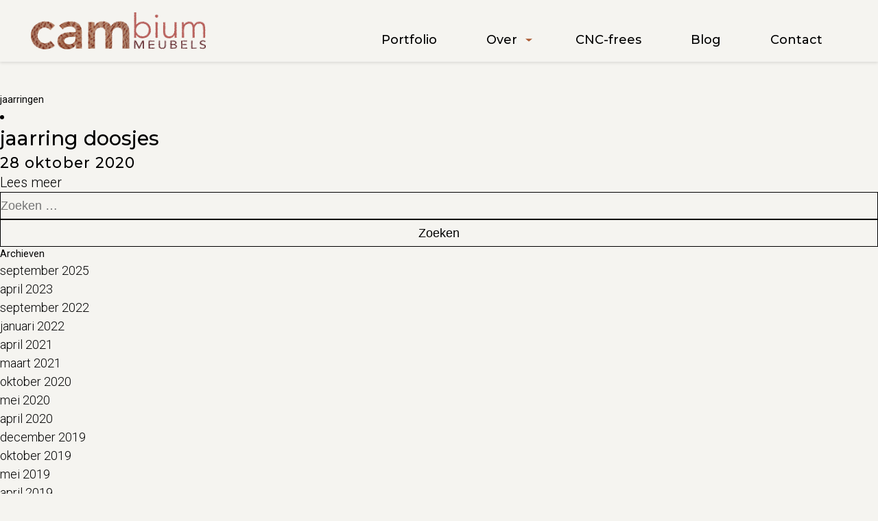

--- FILE ---
content_type: text/html; charset=UTF-8
request_url: https://www.cambiummeubels.nl/tag/jaarringen/
body_size: 7152
content:
<!DOCTYPE html>
<html>
<head>
    <meta http-equiv="X-UA-Compatible" content="IE=edge">
    <title>Cambium Meubels</title>
    <meta name="viewport" content="width=device-width, initial-scale=1">
    <meta name="format-detection" content="telephone=no">
    <link rel="profile" href="http://gmpg.org/xfn/11" />
    <link rel="stylesheet" type="text/css" href="https://www.cambiummeubels.nl/wp-content/themes/portfolio-press-custom/css/base.css?v1">
    
	<meta name='robots' content='index, follow, max-image-preview:large, max-snippet:-1, max-video-preview:-1' />

	<!-- This site is optimized with the Yoast SEO plugin v20.6 - https://yoast.com/wordpress/plugins/seo/ -->
	<title>jaarringen Archieven - Cambium Meubels</title>
	<link rel="canonical" href="https://www.cambiummeubels.nl/tag/jaarringen/" />
	<meta property="og:locale" content="nl_NL" />
	<meta property="og:type" content="article" />
	<meta property="og:title" content="jaarringen Archieven - Cambium Meubels" />
	<meta property="og:url" content="https://www.cambiummeubels.nl/tag/jaarringen/" />
	<meta property="og:site_name" content="Cambium Meubels" />
	<meta property="og:image" content="https://www.cambiummeubels.nl/wp-content/uploads/2018/11/homepageplaat.jpg" />
	<meta property="og:image:width" content="1920" />
	<meta property="og:image:height" content="1440" />
	<meta property="og:image:type" content="image/jpeg" />
	<meta name="twitter:card" content="summary_large_image" />
	<script type="application/ld+json" class="yoast-schema-graph">{"@context":"https://schema.org","@graph":[{"@type":"CollectionPage","@id":"https://www.cambiummeubels.nl/tag/jaarringen/","url":"https://www.cambiummeubels.nl/tag/jaarringen/","name":"jaarringen Archieven - Cambium Meubels","isPartOf":{"@id":"https://www.cambiummeubels.nl/#website"},"primaryImageOfPage":{"@id":"https://www.cambiummeubels.nl/tag/jaarringen/#primaryimage"},"image":{"@id":"https://www.cambiummeubels.nl/tag/jaarringen/#primaryimage"},"thumbnailUrl":"https://www.cambiummeubels.nl/wp-content/uploads/2020/10/Foto-12-07-2021-om-18.14-e1626349185575.jpeg","breadcrumb":{"@id":"https://www.cambiummeubels.nl/tag/jaarringen/#breadcrumb"},"inLanguage":"nl"},{"@type":"ImageObject","inLanguage":"nl","@id":"https://www.cambiummeubels.nl/tag/jaarringen/#primaryimage","url":"https://www.cambiummeubels.nl/wp-content/uploads/2020/10/Foto-12-07-2021-om-18.14-e1626349185575.jpeg","contentUrl":"https://www.cambiummeubels.nl/wp-content/uploads/2020/10/Foto-12-07-2021-om-18.14-e1626349185575.jpeg","width":1133,"height":757},{"@type":"BreadcrumbList","@id":"https://www.cambiummeubels.nl/tag/jaarringen/#breadcrumb","itemListElement":[{"@type":"ListItem","position":1,"name":"Home","item":"https://www.cambiummeubels.nl/"},{"@type":"ListItem","position":2,"name":"jaarringen"}]},{"@type":"WebSite","@id":"https://www.cambiummeubels.nl/#website","url":"https://www.cambiummeubels.nl/","name":"Cambium Meubels","description":"Cambium Meubels is vanaf 1990 gespecialiseerd in houtbewerking en eigentijdse meubels. Het bedrijf werkt met verscheidende materialen, maar Cambium onderscheidt en kenmerkt zich door op maat gemaakte houten meubels, interieurs en ontwerpen.","publisher":{"@id":"https://www.cambiummeubels.nl/#organization"},"potentialAction":[{"@type":"SearchAction","target":{"@type":"EntryPoint","urlTemplate":"https://www.cambiummeubels.nl/?s={search_term_string}"},"query-input":"required name=search_term_string"}],"inLanguage":"nl"},{"@type":"Organization","@id":"https://www.cambiummeubels.nl/#organization","name":"Cambium Meubels","url":"https://www.cambiummeubels.nl/","logo":{"@type":"ImageObject","inLanguage":"nl","@id":"https://www.cambiummeubels.nl/#/schema/logo/image/","url":"https://www.cambiummeubels.nl/wp-content/uploads/2018/11/logo-1.png","contentUrl":"https://www.cambiummeubels.nl/wp-content/uploads/2018/11/logo-1.png","width":1202,"height":255,"caption":"Cambium Meubels"},"image":{"@id":"https://www.cambiummeubels.nl/#/schema/logo/image/"}}]}</script>
	<!-- / Yoast SEO plugin. -->


<link rel='dns-prefetch' href='//s.w.org' />
<link rel="alternate" type="application/rss+xml" title="Cambium Meubels &raquo; Feed" href="https://www.cambiummeubels.nl/feed/" />
<link rel="alternate" type="application/rss+xml" title="Cambium Meubels &raquo; Reactiesfeed" href="https://www.cambiummeubels.nl/comments/feed/" />
<link rel="alternate" type="application/rss+xml" title="Cambium Meubels &raquo; jaarringen Tagfeed" href="https://www.cambiummeubels.nl/tag/jaarringen/feed/" />
<script type="text/javascript">
window._wpemojiSettings = {"baseUrl":"https:\/\/s.w.org\/images\/core\/emoji\/14.0.0\/72x72\/","ext":".png","svgUrl":"https:\/\/s.w.org\/images\/core\/emoji\/14.0.0\/svg\/","svgExt":".svg","source":{"concatemoji":"https:\/\/www.cambiummeubels.nl\/wp-includes\/js\/wp-emoji-release.min.js?ver=6.0.11"}};
/*! This file is auto-generated */
!function(e,a,t){var n,r,o,i=a.createElement("canvas"),p=i.getContext&&i.getContext("2d");function s(e,t){var a=String.fromCharCode,e=(p.clearRect(0,0,i.width,i.height),p.fillText(a.apply(this,e),0,0),i.toDataURL());return p.clearRect(0,0,i.width,i.height),p.fillText(a.apply(this,t),0,0),e===i.toDataURL()}function c(e){var t=a.createElement("script");t.src=e,t.defer=t.type="text/javascript",a.getElementsByTagName("head")[0].appendChild(t)}for(o=Array("flag","emoji"),t.supports={everything:!0,everythingExceptFlag:!0},r=0;r<o.length;r++)t.supports[o[r]]=function(e){if(!p||!p.fillText)return!1;switch(p.textBaseline="top",p.font="600 32px Arial",e){case"flag":return s([127987,65039,8205,9895,65039],[127987,65039,8203,9895,65039])?!1:!s([55356,56826,55356,56819],[55356,56826,8203,55356,56819])&&!s([55356,57332,56128,56423,56128,56418,56128,56421,56128,56430,56128,56423,56128,56447],[55356,57332,8203,56128,56423,8203,56128,56418,8203,56128,56421,8203,56128,56430,8203,56128,56423,8203,56128,56447]);case"emoji":return!s([129777,127995,8205,129778,127999],[129777,127995,8203,129778,127999])}return!1}(o[r]),t.supports.everything=t.supports.everything&&t.supports[o[r]],"flag"!==o[r]&&(t.supports.everythingExceptFlag=t.supports.everythingExceptFlag&&t.supports[o[r]]);t.supports.everythingExceptFlag=t.supports.everythingExceptFlag&&!t.supports.flag,t.DOMReady=!1,t.readyCallback=function(){t.DOMReady=!0},t.supports.everything||(n=function(){t.readyCallback()},a.addEventListener?(a.addEventListener("DOMContentLoaded",n,!1),e.addEventListener("load",n,!1)):(e.attachEvent("onload",n),a.attachEvent("onreadystatechange",function(){"complete"===a.readyState&&t.readyCallback()})),(e=t.source||{}).concatemoji?c(e.concatemoji):e.wpemoji&&e.twemoji&&(c(e.twemoji),c(e.wpemoji)))}(window,document,window._wpemojiSettings);
</script>
<style type="text/css">
img.wp-smiley,
img.emoji {
	display: inline !important;
	border: none !important;
	box-shadow: none !important;
	height: 1em !important;
	width: 1em !important;
	margin: 0 0.07em !important;
	vertical-align: -0.1em !important;
	background: none !important;
	padding: 0 !important;
}
</style>
	<link rel='stylesheet' id='wp-block-library-css'  href='https://www.cambiummeubels.nl/wp-includes/css/dist/block-library/style.min.css?ver=6.0.11' type='text/css' media='all' />
<style id='global-styles-inline-css' type='text/css'>
body{--wp--preset--color--black: #000000;--wp--preset--color--cyan-bluish-gray: #abb8c3;--wp--preset--color--white: #ffffff;--wp--preset--color--pale-pink: #f78da7;--wp--preset--color--vivid-red: #cf2e2e;--wp--preset--color--luminous-vivid-orange: #ff6900;--wp--preset--color--luminous-vivid-amber: #fcb900;--wp--preset--color--light-green-cyan: #7bdcb5;--wp--preset--color--vivid-green-cyan: #00d084;--wp--preset--color--pale-cyan-blue: #8ed1fc;--wp--preset--color--vivid-cyan-blue: #0693e3;--wp--preset--color--vivid-purple: #9b51e0;--wp--preset--gradient--vivid-cyan-blue-to-vivid-purple: linear-gradient(135deg,rgba(6,147,227,1) 0%,rgb(155,81,224) 100%);--wp--preset--gradient--light-green-cyan-to-vivid-green-cyan: linear-gradient(135deg,rgb(122,220,180) 0%,rgb(0,208,130) 100%);--wp--preset--gradient--luminous-vivid-amber-to-luminous-vivid-orange: linear-gradient(135deg,rgba(252,185,0,1) 0%,rgba(255,105,0,1) 100%);--wp--preset--gradient--luminous-vivid-orange-to-vivid-red: linear-gradient(135deg,rgba(255,105,0,1) 0%,rgb(207,46,46) 100%);--wp--preset--gradient--very-light-gray-to-cyan-bluish-gray: linear-gradient(135deg,rgb(238,238,238) 0%,rgb(169,184,195) 100%);--wp--preset--gradient--cool-to-warm-spectrum: linear-gradient(135deg,rgb(74,234,220) 0%,rgb(151,120,209) 20%,rgb(207,42,186) 40%,rgb(238,44,130) 60%,rgb(251,105,98) 80%,rgb(254,248,76) 100%);--wp--preset--gradient--blush-light-purple: linear-gradient(135deg,rgb(255,206,236) 0%,rgb(152,150,240) 100%);--wp--preset--gradient--blush-bordeaux: linear-gradient(135deg,rgb(254,205,165) 0%,rgb(254,45,45) 50%,rgb(107,0,62) 100%);--wp--preset--gradient--luminous-dusk: linear-gradient(135deg,rgb(255,203,112) 0%,rgb(199,81,192) 50%,rgb(65,88,208) 100%);--wp--preset--gradient--pale-ocean: linear-gradient(135deg,rgb(255,245,203) 0%,rgb(182,227,212) 50%,rgb(51,167,181) 100%);--wp--preset--gradient--electric-grass: linear-gradient(135deg,rgb(202,248,128) 0%,rgb(113,206,126) 100%);--wp--preset--gradient--midnight: linear-gradient(135deg,rgb(2,3,129) 0%,rgb(40,116,252) 100%);--wp--preset--duotone--dark-grayscale: url('#wp-duotone-dark-grayscale');--wp--preset--duotone--grayscale: url('#wp-duotone-grayscale');--wp--preset--duotone--purple-yellow: url('#wp-duotone-purple-yellow');--wp--preset--duotone--blue-red: url('#wp-duotone-blue-red');--wp--preset--duotone--midnight: url('#wp-duotone-midnight');--wp--preset--duotone--magenta-yellow: url('#wp-duotone-magenta-yellow');--wp--preset--duotone--purple-green: url('#wp-duotone-purple-green');--wp--preset--duotone--blue-orange: url('#wp-duotone-blue-orange');--wp--preset--font-size--small: 13px;--wp--preset--font-size--medium: 20px;--wp--preset--font-size--large: 36px;--wp--preset--font-size--x-large: 42px;}.has-black-color{color: var(--wp--preset--color--black) !important;}.has-cyan-bluish-gray-color{color: var(--wp--preset--color--cyan-bluish-gray) !important;}.has-white-color{color: var(--wp--preset--color--white) !important;}.has-pale-pink-color{color: var(--wp--preset--color--pale-pink) !important;}.has-vivid-red-color{color: var(--wp--preset--color--vivid-red) !important;}.has-luminous-vivid-orange-color{color: var(--wp--preset--color--luminous-vivid-orange) !important;}.has-luminous-vivid-amber-color{color: var(--wp--preset--color--luminous-vivid-amber) !important;}.has-light-green-cyan-color{color: var(--wp--preset--color--light-green-cyan) !important;}.has-vivid-green-cyan-color{color: var(--wp--preset--color--vivid-green-cyan) !important;}.has-pale-cyan-blue-color{color: var(--wp--preset--color--pale-cyan-blue) !important;}.has-vivid-cyan-blue-color{color: var(--wp--preset--color--vivid-cyan-blue) !important;}.has-vivid-purple-color{color: var(--wp--preset--color--vivid-purple) !important;}.has-black-background-color{background-color: var(--wp--preset--color--black) !important;}.has-cyan-bluish-gray-background-color{background-color: var(--wp--preset--color--cyan-bluish-gray) !important;}.has-white-background-color{background-color: var(--wp--preset--color--white) !important;}.has-pale-pink-background-color{background-color: var(--wp--preset--color--pale-pink) !important;}.has-vivid-red-background-color{background-color: var(--wp--preset--color--vivid-red) !important;}.has-luminous-vivid-orange-background-color{background-color: var(--wp--preset--color--luminous-vivid-orange) !important;}.has-luminous-vivid-amber-background-color{background-color: var(--wp--preset--color--luminous-vivid-amber) !important;}.has-light-green-cyan-background-color{background-color: var(--wp--preset--color--light-green-cyan) !important;}.has-vivid-green-cyan-background-color{background-color: var(--wp--preset--color--vivid-green-cyan) !important;}.has-pale-cyan-blue-background-color{background-color: var(--wp--preset--color--pale-cyan-blue) !important;}.has-vivid-cyan-blue-background-color{background-color: var(--wp--preset--color--vivid-cyan-blue) !important;}.has-vivid-purple-background-color{background-color: var(--wp--preset--color--vivid-purple) !important;}.has-black-border-color{border-color: var(--wp--preset--color--black) !important;}.has-cyan-bluish-gray-border-color{border-color: var(--wp--preset--color--cyan-bluish-gray) !important;}.has-white-border-color{border-color: var(--wp--preset--color--white) !important;}.has-pale-pink-border-color{border-color: var(--wp--preset--color--pale-pink) !important;}.has-vivid-red-border-color{border-color: var(--wp--preset--color--vivid-red) !important;}.has-luminous-vivid-orange-border-color{border-color: var(--wp--preset--color--luminous-vivid-orange) !important;}.has-luminous-vivid-amber-border-color{border-color: var(--wp--preset--color--luminous-vivid-amber) !important;}.has-light-green-cyan-border-color{border-color: var(--wp--preset--color--light-green-cyan) !important;}.has-vivid-green-cyan-border-color{border-color: var(--wp--preset--color--vivid-green-cyan) !important;}.has-pale-cyan-blue-border-color{border-color: var(--wp--preset--color--pale-cyan-blue) !important;}.has-vivid-cyan-blue-border-color{border-color: var(--wp--preset--color--vivid-cyan-blue) !important;}.has-vivid-purple-border-color{border-color: var(--wp--preset--color--vivid-purple) !important;}.has-vivid-cyan-blue-to-vivid-purple-gradient-background{background: var(--wp--preset--gradient--vivid-cyan-blue-to-vivid-purple) !important;}.has-light-green-cyan-to-vivid-green-cyan-gradient-background{background: var(--wp--preset--gradient--light-green-cyan-to-vivid-green-cyan) !important;}.has-luminous-vivid-amber-to-luminous-vivid-orange-gradient-background{background: var(--wp--preset--gradient--luminous-vivid-amber-to-luminous-vivid-orange) !important;}.has-luminous-vivid-orange-to-vivid-red-gradient-background{background: var(--wp--preset--gradient--luminous-vivid-orange-to-vivid-red) !important;}.has-very-light-gray-to-cyan-bluish-gray-gradient-background{background: var(--wp--preset--gradient--very-light-gray-to-cyan-bluish-gray) !important;}.has-cool-to-warm-spectrum-gradient-background{background: var(--wp--preset--gradient--cool-to-warm-spectrum) !important;}.has-blush-light-purple-gradient-background{background: var(--wp--preset--gradient--blush-light-purple) !important;}.has-blush-bordeaux-gradient-background{background: var(--wp--preset--gradient--blush-bordeaux) !important;}.has-luminous-dusk-gradient-background{background: var(--wp--preset--gradient--luminous-dusk) !important;}.has-pale-ocean-gradient-background{background: var(--wp--preset--gradient--pale-ocean) !important;}.has-electric-grass-gradient-background{background: var(--wp--preset--gradient--electric-grass) !important;}.has-midnight-gradient-background{background: var(--wp--preset--gradient--midnight) !important;}.has-small-font-size{font-size: var(--wp--preset--font-size--small) !important;}.has-medium-font-size{font-size: var(--wp--preset--font-size--medium) !important;}.has-large-font-size{font-size: var(--wp--preset--font-size--large) !important;}.has-x-large-font-size{font-size: var(--wp--preset--font-size--x-large) !important;}
</style>
<link rel='stylesheet' id='arpw-style-css'  href='https://www.cambiummeubels.nl/wp-content/plugins/advanced-random-posts-widget/assets/css/arpw-frontend.css?ver=6.0.11' type='text/css' media='all' />
<script type='text/javascript' src='https://www.cambiummeubels.nl/wp-includes/js/jquery/jquery.min.js?ver=3.6.0' id='jquery-core-js'></script>
<script type='text/javascript' src='https://www.cambiummeubels.nl/wp-includes/js/jquery/jquery-migrate.min.js?ver=3.3.2' id='jquery-migrate-js'></script>
<script type='text/javascript' src='https://www.cambiummeubels.nl/wp-content/themes/portfolio-press-custom/js/myslider.js?ver=6.0.11' id='custom-script-js'></script>
<link rel="https://api.w.org/" href="https://www.cambiummeubels.nl/wp-json/" /><link rel="alternate" type="application/json" href="https://www.cambiummeubels.nl/wp-json/wp/v2/tags/98" /><link rel="EditURI" type="application/rsd+xml" title="RSD" href="https://www.cambiummeubels.nl/xmlrpc.php?rsd" />
<link rel="wlwmanifest" type="application/wlwmanifest+xml" href="https://www.cambiummeubels.nl/wp-includes/wlwmanifest.xml" /> 
<meta name="generator" content="WordPress 6.0.11" />
</head>
<body class="archive tag tag-jaarringen tag-98 layout-2cr">

<div data-component-site-header>
    <header class="site-header" data-site-header>
        <div class="l-content-container">
            <div class="inner">
                <a href="/" class="site-logo h-img-container">
                    <img src="https://www.cambiummeubels.nl/wp-content/themes/portfolio-press-custom/img/logo-2.png"/>
                </a>
                <button class="site-nav-button" data-site-nav-toggle data-js="ui-toggle-nav">
                    <span class="line line--1"></span>
                    <span class="line line--2"></span>
                    <span class="line line--3"></span>
                </button>
                <div id="js-nav-large-screen" class="nav-wrap">
                    <nav class="site-nav" data-site-nav>
                      <ul id="menu-hoofdmenu" class="menu"><li id="menu-item-194" class="menu-item menu-item-type-custom menu-item-object-custom menu-item-194"><a href="/portfolio">Portfolio</a><li id="menu-item-956" class="menu-item menu-item-type-custom menu-item-object-custom menu-item-has-children menu-item-956"><a>Over</a>
<div class='sub-menu'><div class='sub-menu-inner'><ul>
	<li id="menu-item-276" class="menu-item menu-item-type-post_type menu-item-object-page menu-item-276"><a href="https://www.cambiummeubels.nl/over/">Cambium Meubels</a>	<li id="menu-item-26" class="menu-item menu-item-type-post_type menu-item-object-page menu-item-26"><a href="https://www.cambiummeubels.nl/over/de-werkplaats/">De werkplaats</a>	<li id="menu-item-27" class="menu-item menu-item-type-post_type menu-item-object-page menu-item-27"><a href="https://www.cambiummeubels.nl/over/maartje-van-deursen/">Maartje van Deursen</a></ul></div></div>
<li id="menu-item-25" class="menu-item menu-item-type-post_type menu-item-object-page menu-item-25"><a href="https://www.cambiummeubels.nl/cnc-frees/">CNC-frees</a><li id="menu-item-21" class="menu-item menu-item-type-post_type menu-item-object-page current_page_parent menu-item-21"><a href="https://www.cambiummeubels.nl/blog/">Blog</a><li id="menu-item-23" class="menu-item menu-item-type-post_type menu-item-object-page menu-item-23"><a href="https://www.cambiummeubels.nl/contact/">Contact</a></ul> 
                    </nav>
                </div>
            </div>
        </div>
    </header>
    <div id="js-nav-small-screen"></div>
</div>

    <div class="l-site-wrapper">

	<div id="primary">
		<div id="content" role="main">

						<header class="archive-header">
					<h1 class="archive-title">jaarringen</h1>
									</header>
			
		
						
				


	    <!-- Blog Item -->
	    <li data-item class="item">
            <a href="https://www.cambiummeubels.nl/blog/jaarring-doosjes-kistjes/" data-link data-img class="img h-img-container" style="background-image: url('https://www.cambiummeubels.nl/wp-content/uploads/2020/10/Foto-12-07-2021-om-18.14-e1626349185575.jpeg')"></a>
            <div class="content">
                <header class="header">
                    <h2 data-link data-text class="heading-02 heading"><span class="line" data-line></span><a href="https://www.cambiummeubels.nl/blog/jaarring-doosjes-kistjes/">jaarring doosjes</a></h2>
                    <time data-text datetime="2020-10-28" class="heading-03 subheading">28 oktober 2020</time>
                </header>
                <p data-text class="copy-01 excerpt"></p>
                <a data-link data-text class="copy-03 read-more" href="https://www.cambiummeubels.nl/blog/jaarring-doosjes-kistjes/">Lees meer</a>
            </div>
	    </li><!-- #post-1711 -->
			
			
		
		</div><!-- #content -->
	</div><!-- #primary -->

	<div id="sidebar" role="complementary">
		<ul class="xoxo">
		
			<li id="search" class="widget-container widget_search">
				<form role="search" method="get" class="search-form" action="https://www.cambiummeubels.nl/">
				<label>
					<span class="screen-reader-text">Zoeken naar:</span>
					<input type="search" class="search-field" placeholder="Zoeken &hellip;" value="" name="s" />
				</label>
				<input type="submit" class="search-submit" value="Zoeken" />
			</form>			</li>

			<li id="archives" class="widget-container">
				<h3 class="widget-title">Archieven</h3>
				<ul>
						<li><a href='https://www.cambiummeubels.nl/2025/09/'>september 2025</a></li>
	<li><a href='https://www.cambiummeubels.nl/2023/04/'>april 2023</a></li>
	<li><a href='https://www.cambiummeubels.nl/2022/09/'>september 2022</a></li>
	<li><a href='https://www.cambiummeubels.nl/2022/01/'>januari 2022</a></li>
	<li><a href='https://www.cambiummeubels.nl/2021/04/'>april 2021</a></li>
	<li><a href='https://www.cambiummeubels.nl/2021/03/'>maart 2021</a></li>
	<li><a href='https://www.cambiummeubels.nl/2020/10/'>oktober 2020</a></li>
	<li><a href='https://www.cambiummeubels.nl/2020/05/'>mei 2020</a></li>
	<li><a href='https://www.cambiummeubels.nl/2020/04/'>april 2020</a></li>
	<li><a href='https://www.cambiummeubels.nl/2019/12/'>december 2019</a></li>
	<li><a href='https://www.cambiummeubels.nl/2019/10/'>oktober 2019</a></li>
	<li><a href='https://www.cambiummeubels.nl/2019/05/'>mei 2019</a></li>
	<li><a href='https://www.cambiummeubels.nl/2019/04/'>april 2019</a></li>
	<li><a href='https://www.cambiummeubels.nl/2019/03/'>maart 2019</a></li>
	<li><a href='https://www.cambiummeubels.nl/2018/11/'>november 2018</a></li>
	<li><a href='https://www.cambiummeubels.nl/2018/10/'>oktober 2018</a></li>
	<li><a href='https://www.cambiummeubels.nl/2018/09/'>september 2018</a></li>
	<li><a href='https://www.cambiummeubels.nl/2017/03/'>maart 2017</a></li>
	<li><a href='https://www.cambiummeubels.nl/2016/03/'>maart 2016</a></li>
	<li><a href='https://www.cambiummeubels.nl/2016/02/'>februari 2016</a></li>
	<li><a href='https://www.cambiummeubels.nl/2015/04/'>april 2015</a></li>
	<li><a href='https://www.cambiummeubels.nl/2014/12/'>december 2014</a></li>
	<li><a href='https://www.cambiummeubels.nl/2014/07/'>juli 2014</a></li>
	<li><a href='https://www.cambiummeubels.nl/2014/06/'>juni 2014</a></li>
	<li><a href='https://www.cambiummeubels.nl/2014/04/'>april 2014</a></li>
	<li><a href='https://www.cambiummeubels.nl/2014/03/'>maart 2014</a></li>
				</ul>
			</li>

			<li id="meta" class="widget-container">
				<h3 class="widget-title">Meta</h3>
				<ul>
										<li><a rel="nofollow" href="https://www.cambiummeubels.nl/wp-login.php">Inloggen</a></li>
									</ul>
			</li>

				</ul>
	</div><!-- #secondary .widget-area -->
	</div>

<footer data-component-site-footer>
    <div class="pattern pattern-4 h-img-container"></div>
    <div class="l-content-container">
        <div class="inner">
            <a href="/" class="site-logo h-img-container">
                <img src="https://www.cambiummeubels.nl/wp-content/themes/portfolio-press-custom/img/logo-3.png"/>
            </a>
            <nav class="nav-wrapper">
                <div class="info">
                    <ul>
                        <li>
                            <a target="_blank" href="https://www.google.com/maps/place/Vermaningsstraat+7a,+1561+AZ+Krommenie/@52.5006959,4.7687234,17z/data=!3m1!4b1!4m5!3m4!1s0x47c5fbed5aceedc9:0x46d19ce1b89a7310!8m2!3d52.5006927!4d4.7709121">
                                <span class="copy-02">Vermaningsstraat 7A</span>
                                <span class="copy-02">1561 AZ Krommenie</span>
                            </a>
                        </li>
                    </ul>
                    <ul>
                        <li>
                            <a href="tel:+31644125647"><span class="copy-02">06 44125647</span></a>
                        </li>
                        <li>
                            <a href="mailto:info@cambiummeubels.nl"><span class="copy-02">info@cambiummeubels.nl</span></a>
                        </li>
                    </ul>
                </div>
                <div class="meta footermenu">

					<ul id="menu-footermenu" class="menu"><li id="menu-item-289" class="menu-item menu-item-type-post_type menu-item-object-page menu-item-289"><a href="https://www.cambiummeubels.nl/colofon/">Colofon</a></li>
<li id="menu-item-295" class="menu-item menu-item-type-post_type menu-item-object-page menu-item-295"><a href="https://www.cambiummeubels.nl/copyright-disclaimer/">Copyright &#038; disclaimer</a></li>
</ul>                 
                
                    <ul class="social-list">
                        <li class="social-item">
                            <a target="_blink" href="https://www.facebook.com/pages/category/Furniture-Store/Cambium-Meubels-171942586156248/">
                                <span class="h-icon">
                                    <svg version="1.1" xmlns="http://www.w3.org/2000/svg" xmlns:xlink="http://www.w3.org/1999/xlink" width="16" height="16" viewBox="0 0 16 16">
<path d="M14.5 0h-13c-0.825 0-1.5 0.675-1.5 1.5v13c0 0.825 0.675 1.5 1.5 1.5h6.5v-7h-2v-2h2v-1c0-1.653 1.347-3 3-3h2v2h-2c-0.55 0-1 0.45-1 1v1h3l-0.5 2h-2.5v7h4.5c0.825 0 1.5-0.675 1.5-1.5v-13c0-0.825-0.675-1.5-1.5-1.5z"></path>
</svg>
                                </span>
                            </a>
                        </li>
                        <li class="social-item">
                            <a target="_blink" href="https://twitter.com/@cambiummeubels">
                                <span class="h-icon">
                                    <svg version="1.1" xmlns="http://www.w3.org/2000/svg" xmlns:xlink="http://www.w3.org/1999/xlink" width="16" height="16" viewBox="0 0 16 16">
<path d="M16 3.538c-0.588 0.263-1.222 0.438-1.884 0.516 0.678-0.406 1.197-1.050 1.444-1.816-0.634 0.375-1.338 0.65-2.084 0.797-0.6-0.638-1.453-1.034-2.397-1.034-1.813 0-3.281 1.469-3.281 3.281 0 0.256 0.028 0.506 0.084 0.747-2.728-0.138-5.147-1.444-6.766-3.431-0.281 0.484-0.444 1.050-0.444 1.65 0 1.138 0.578 2.144 1.459 2.731-0.538-0.016-1.044-0.166-1.488-0.409 0 0.013 0 0.028 0 0.041 0 1.591 1.131 2.919 2.634 3.219-0.275 0.075-0.566 0.116-0.866 0.116-0.212 0-0.416-0.022-0.619-0.059 0.419 1.303 1.631 2.253 3.066 2.281-1.125 0.881-2.538 1.406-4.078 1.406-0.266 0-0.525-0.016-0.784-0.047 1.456 0.934 3.181 1.475 5.034 1.475 6.037 0 9.341-5.003 9.341-9.341 0-0.144-0.003-0.284-0.009-0.425 0.641-0.459 1.197-1.038 1.637-1.697z"></path>
</svg>
                                </span>
                            </a>
                        </li>
                        <li class="social-item">
                            <a target="_blink" href="https://nl.linkedin.com/in/maartje-van-deursen-54b2354">
                                <span class="h-icon">
                                    
<svg width="49px" height="50px" viewBox="0 0 49 50" version="1.1" xmlns="http://www.w3.org/2000/svg" xmlns:xlink="http://www.w3.org/1999/xlink">
    <g id="Symbols" stroke="none" stroke-width="1" fill="none" fill-rule="evenodd">
        <g id="linkedin-square" fill="#000">
            <path d="M0,0 L49,0 L49,50 L0,50 L0,0 Z M16.0190776,14 C14.1935544,14 13,15.0785851 13,16.5020447 C13,17.8982415 14.159474,19 15.9498055,19 L15.9849972,19 C17.8431191,19 19,17.8944929 19,16.4979553 C18.9644379,15.0758588 17.8431191,14 16.0190776,14 Z M31.0113154,21 C28.3076379,21 26.6138614,22.3583191 26.3005658,23.3096671 L26.3005658,21.1334708 L21,21.1334708 C21.0675389,22.2887962 21,35 21,35 L26.3005658,35 L26.3005658,27.4964512 C26.3005658,27.0793141 26.2789958,26.662505 26.4151344,26.3630976 C26.7804102,25.5291513 27.5636492,24.663723 28.9710042,24.663723 C30.8118812,24.663723 31.6488685,25.9462884 31.6488685,27.8243892 L31.6488685,35 L37,35 L37,27.2898503 C37,22.9948467 34.3649222,21 31.0113154,21 Z M14,35 L19,35 L19,21 L14,21 L14,35 Z" id="Combined-Shape"></path>
        </g>
    </g>
</svg>                                </span>
                            </a>
                        </li>
                    </ul>
                </div>
            </nav>
        </div>
    </div>
</footer>
<div class="fade-filter is-hidden" data-fade-filter data-js-ui-close-all></div>



<script type="text/javascript" src="https://www.cambiummeubels.nl/wp-content/themes/portfolio-press-custom/js/vendor.js"></script>
<script type="text/javascript" src="https://www.cambiummeubels.nl/wp-content/themes/portfolio-press-custom/js/bundle.js"></script>
</body>
</html>

<!-- Dynamic page generated in 0.481 seconds. -->
<!-- Cached page generated by WP-Super-Cache on 2026-01-16 07:57:02 -->

<!-- super cache -->

--- FILE ---
content_type: text/css
request_url: https://www.cambiummeubels.nl/wp-content/themes/portfolio-press-custom/css/base.css?v1
body_size: 6616
content:
/*! normalize.css v7.0.0 | MIT License | github.com/necolas/normalize.css */@import url("https://fonts.googleapis.com/css?family=Montserrat:500,600,700|Roboto:300,400,500,700");html{line-height:1.15;-ms-text-size-adjust:100%;-webkit-text-size-adjust:100%}body{margin:0}article,aside,footer,header,nav,section{display:block}h1{font-size:2em;margin:0.67em 0}figcaption,figure,main{display:block}figure{margin:1em 40px}hr{-webkit-box-sizing:content-box;box-sizing:content-box;height:0;overflow:visible}pre{font-family:monospace, monospace;font-size:1em}a{background-color:transparent;-webkit-text-decoration-skip:objects}abbr[title]{border-bottom:none;text-decoration:underline;-webkit-text-decoration:underline dotted;text-decoration:underline dotted}b,strong{font-weight:inherit}b,strong{font-weight:bolder}code,kbd,samp{font-family:monospace, monospace;font-size:1em}dfn{font-style:italic}mark{background-color:#ff0;color:#000}small{font-size:80%}sub,sup{font-size:75%;line-height:0;position:relative;vertical-align:baseline}sub{bottom:-0.25em}sup{top:-0.5em}audio,video{display:inline-block}audio:not([controls]){display:none;height:0}img{border-style:none}svg:not(:root){overflow:hidden}button,input,optgroup,select,textarea{font-family:sans-serif;font-size:100%;line-height:1.15;margin:0}button,input{overflow:visible}button,select{text-transform:none}button,html [type="button"],[type="reset"],[type="submit"]{-webkit-appearance:button}button::-moz-focus-inner,[type="button"]::-moz-focus-inner,[type="reset"]::-moz-focus-inner,[type="submit"]::-moz-focus-inner{border-style:none;padding:0}button:-moz-focusring,[type="button"]:-moz-focusring,[type="reset"]:-moz-focusring,[type="submit"]:-moz-focusring{outline:1px dotted ButtonText}fieldset{padding:0.35em 0.75em 0.625em}legend{-webkit-box-sizing:border-box;box-sizing:border-box;color:inherit;display:table;max-width:100%;padding:0;white-space:normal}progress{display:inline-block;vertical-align:baseline}textarea{overflow:auto}[type="checkbox"],[type="radio"]{-webkit-box-sizing:border-box;box-sizing:border-box;padding:0}[type="number"]::-webkit-inner-spin-button,[type="number"]::-webkit-outer-spin-button{height:auto}[type="search"]{-webkit-appearance:textfield;outline-offset:-2px}[type="search"]::-webkit-search-cancel-button,[type="search"]::-webkit-search-decoration{-webkit-appearance:none}::-webkit-file-upload-button{-webkit-appearance:button;font:inherit}details,menu{display:block}summary{display:list-item}canvas{display:inline-block}template{display:none}[hidden]{display:none}html{-webkit-box-sizing:border-box;box-sizing:border-box;font-size:62.5%}body,html{width:100%;height:100%}*,*:before,*:after{-webkit-box-sizing:inherit;box-sizing:inherit}img{display:block;width:100%;height:auto}input,select{background:none;width:100%;border:1px solid #000;border-radius:0;height:40px;padding:0;-webkit-appearance:none;-moz-appearance:none;appearance:none;color:inherit}input:focus,select:focus{outline:0}button{text-align:left;-webkit-appearance:none;-moz-appearance:none;appearance:none;color:inherit;padding:0;border:0;border-radius:0;background:none;display:block;cursor:pointer}button:focus{outline:0}input[type="radio"]{display:none;visibility:hidden}input[type="radio"]+label{padding-left:30px;position:relative}input[type="radio"]+label:before{content:'';display:block;width:20px;height:20px;background:#ccc;position:absolute;left:0;border-radius:100%}input[type="radio"]:checked+label:before{background:#000}input[type="checkbox"]{display:none;visibility:hidden}input[type="checkbox"]+label{padding-left:30px;position:relative}input[type="checkbox"]+label:before{content:'';display:block;width:20px;height:20px;background:#ccc;position:absolute;left:0}input[type="checkbox"]:checked+label:before{background:#000}h1,h2,h3,h4,h5,h6,body,p{margin:0;font-size:16px;font-size:1.6rem;font-weight:normal}ul,ol{list-style:none;margin:0;padding:0}a{color:#000;text-decoration:none}a:focus{outline:0}.h-img-container{background-size:cover;background-position:center center}.h-img-container img,.h-img-container svg{display:block;width:100%;height:auto}.h-video-container{position:relative;padding:28.125% 0;height:0;margin-bottom:40px;background-size:cover;background-position:center center}.h-video-container:last-child{margin-bottom:0}.h-video-container iframe,.h-video-container video,.h-video-container object,.h-video-container img{display:block;position:absolute;top:0;left:0;width:100%;height:auto}.h-video-element{position:relative;background-size:cover;background-position:center center}.h-video-element video{display:block;width:100%;height:auto;position:absolute}.h-video-element video.h-portrait{height:100%;width:auto;left:50%;-webkit-transform:translate(-50%, 0%);transform:translate(-50%, 0%)}.h-video-element video.h-landscape{width:100%;height:auto;top:50%;-webkit-transform:translate(0, -50%);transform:translate(0, -50%)}.h-rich-text p:not(:last-child){margin-bottom:2.5rem}.h-rich-text a{color:#678584;-webkit-transition:color 300ms cubic-bezier(0.25, 0.46, 0.45, 0.94);transition:color 300ms cubic-bezier(0.25, 0.46, 0.45, 0.94)}.no-touch .h-rich-text a:hover{color:#AB5A32}.h-rich-text ul{margin:3rem 0}.h-rich-text ul li{position:relative;padding-left:4rem}.h-rich-text ul li:not(:last-child){margin-bottom:1.5rem}.h-rich-text ul li:before{content:"";display:block;position:absolute;width:1rem;height:1rem;position:absolute;left:1rem;top:0.45em;border-radius:100%;background:#AB5A32}.h-full-bleed{margin-left:-5rem;margin-right:-5rem}.h-flex-max{margin-left:auto;margin-right:auto;max-width:67rem}.h-content-max{margin-left:auto;margin-right:auto;max-width:1280px}.h-icon{display:inline-block;vertical-align:middle;width:1em}.h-icon svg{width:100%;height:auto}.h-icon *{fill:currentColor}.h-rich-text p:not(:last-child){margin-bottom:2.5rem}.h-rich-text p strong{font-weight:700}.h-rich-text a{color:#AB5A32;-webkit-transition:color 300ms cubic-bezier(0.25, 0.46, 0.45, 0.94);transition:color 300ms cubic-bezier(0.25, 0.46, 0.45, 0.94)}.no-touch .h-rich-text a:hover{color:#678584}.h-rich-text ul{margin:3rem 0}.h-rich-text ul li{position:relative;padding-left:3rem}.h-rich-text ul li:not(:last-child){margin-bottom:1.5rem}.h-rich-text ul li:before{content:"";display:block;position:absolute;width:1rem;height:1rem;position:absolute;left:0;top:0.45em;border-radius:100%;background:#AB5A32}body,p{font-family:"Roboto",sans-serif;font-weight:300;line-height:1.5;font-size:2rem}.heading-01{font-family:"Montserrat",sans-serif;font-weight:700;font-size:8rem}.heading-02{font-family:"Montserrat",sans-serif;font-weight:500;font-size:3.2rem;line-height:1.35}.heading-02.large{font-size:4.8rem}.heading-03{font-size:2.4rem;font-family:"Montserrat",sans-serif;font-weight:500;letter-spacing:0.05em}.heading-04{font-size:2.0rem;font-family:"Montserrat",sans-serif;font-weight:500;letter-spacing:0.05em}.copy-01{line-height:1.5;font-size:2rem}.copy-02{line-height:1.35;font-size:1.6rem;font-weight:400}.copy-03{line-height:1.35;font-size:2.2rem}.button{background:#678584;font-family:"Montserrat",sans-serif;padding:1rem 3rem;-webkit-transition:background 500ms cubic-bezier(0.25, 0.46, 0.45, 0.94);transition:background 500ms cubic-bezier(0.25, 0.46, 0.45, 0.94);color:#fff}.no-touch .button:hover{background:#AB5A32}.button.alternate{background:#AB5A32}.no-touch .button.alternate:hover{background:#678584}@media (max-width: 480px){.heading-01{font-family:"Montserrat",sans-serif;font-weight:700;font-size:6rem}.heading-02{font-family:"Montserrat",sans-serif;font-weight:500;font-size:2.8rem;line-height:1.35}.heading-02.large{font-size:3.6rem}}html{font-size:62.5%}@media (max-width: 1280px){html{font-size:56.25%}}@media (max-width: 1024px){html{font-size:53.125%}}@media (max-width: 1023px){html{font-size:43.75%}}@media (max-width: 480px){html{font-size:43.75%}}body{background:#F5F4F0;-webkit-tap-highlight-color:transparent}.l-site-wrapper{padding-top:-webkit-calc(10rem + 5rem);padding-top:calc(10rem + 5rem);overflow:hidden}.l-main-content{max-width:1680px;margin:0 auto;padding:0 5rem}.l-content-container{padding:0 5rem}.c-fade-filter{position:fixed;width:100%;height:100%;left:0;top:0;background:rgba(0,0,0,0.5);-webkit-transition:opacity 300ms ease-in-out, visibility 0ms linear;transition:opacity 300ms ease-in-out, visibility 0ms linear}.c-fade-filter.is-hidden{opacity:0;pointer-events:none;visibility:hidden;-webkit-transition:opacity 300ms ease-in-out, visibility 0ms 300ms linear;transition:opacity 300ms ease-in-out, visibility 0ms 300ms linear}[data-content-block]:not(:last-child){margin-bottom:10rem}.fade-filter{position:fixed;top:-100px;left:-100px;right:-100px;bottom:-100px;background:rgba(0,0,0,0.7);z-index:90;opacity:1;-webkit-transition:opacity 0.3s ease-in-out, z-index 10ms ease-in-out;transition:opacity 0.3s ease-in-out, z-index 10ms ease-in-out;pointer-events:auto}.fade-filter.is-hidden{z-index:-1;opacity:0;-webkit-transition:opacity 0.3s ease-in-out, z-index 10ms 0.3s ease-in-out;transition:opacity 0.3s ease-in-out, z-index 10ms 0.3s ease-in-out;pointer-events:none}@media (max-width: 1024px){[data-content-block]:not(:last-child){margin-bottom:7.5rem}}@media (max-width: 480px){.l-main-content{padding:0 3.33333rem}}


[data-component-bullet-tiles]{margin-top:-10rem;margin-bottom:5rem !important}[data-component-bullet-tiles] .list{display:-webkit-box;display:-ms-flexbox;display:flex;max-width:80rem;margin-left:auto;margin-right:auto}[data-component-bullet-tiles] .item{width:33.33333%;position:relative}[data-component-bullet-tiles] .item.item-1{margin-left:2rem}[data-component-bullet-tiles] .item.item-1 .tile{color:#678584}[data-component-bullet-tiles] .item.item-2{margin-left:-2rem;margin-top:2rem}[data-component-bullet-tiles] .item.item-2 .tile{color:#E8D6B6}[data-component-bullet-tiles] .item.item-3{margin-left:-2rem;margin-top:4rem}[data-component-bullet-tiles] .item.item-3 .tile{color:#AB5A32}[data-component-bullet-tiles] .tile polygon{fill:currentColor}[data-component-bullet-tiles] .content{position:absolute;top:0;height:100%;width:100%;display:-webkit-box;display:-ms-flexbox;display:flex;-webkit-box-orient:vertical;-webkit-box-direction:normal;-ms-flex-direction:column;flex-direction:column;-webkit-box-align:center;-ms-flex-align:center;align-items:center;padding:40% 10% 0;text-align:center}[data-component-bullet-tiles] .content .icon{width:80%;margin:0 auto}[data-component-bullet-tiles] .content svg{margin-bottom:2rem}[data-component-bullet-tiles] .heading{line-height:1.35}@media (max-width: 480px){[data-component-bullet-tiles] .list{margin-left:-5rem;margin-right:-5rem}}

[data-component-flexible-content] .block{max-width:67rem;margin-left:auto;margin-right:auto}[data-component-flexible-content] .block:not(:last-child){margin-bottom:5rem}[data-component-flexible-content] .block.block--title{margin-bottom:1rem}[data-component-flexible-content] .block--intro .copy{font-weight:500}[data-component-flexible-content] .block--title .title{color:#678584;position:relative}[data-component-flexible-content] .block--title .title:before{content:"";display:block;position:absolute;top:2.2rem;width:2.5rem;height:0.3rem;background:#678584;left:-3.5rem}[data-component-flexible-content] .block--single-img{max-width:90rem;position:relative}[data-component-flexible-content] .block--single-img.portrait .image{max-width:67rem;margin-left:auto;margin-right:auto}[data-component-flexible-content] .block--single-img.portrait .pattern.left{display:none}[data-component-flexible-content] .block--single-img.portrait .pattern.right{top:8rem;width:-webkit-calc(100% + 32rem);width:calc(100% + 32rem);height:-webkit-calc(100% - 32rem);height:calc(100% - 32rem);left:-8rem;-webkit-transform:none;transform:none}[data-component-flexible-content] .block--single-img .pattern{position:absolute;top:4rem;height:-webkit-calc(100% - 8rem);height:calc(100% - 8rem);width:-webkit-calc((100vw - 90rem) / 2);width:calc((100vw - 90rem) / 2);background-size:cover;background-color:#AB5A32;z-index:-1}[data-component-flexible-content] .block--single-img .pattern.left{-webkit-transform:translateX(-100%);transform:translateX(-100%);left:0}[data-component-flexible-content] .block--single-img .pattern.right{-webkit-transform:translateX(100%);transform:translateX(100%);right:0}[data-component-flexible-content] .block--single-img .image{position:relative;z-index:1}[data-component-flexible-content] .block--single-img .image.pattern-1 .pattern{background-image:url("../img/pattern-1.jpg")}[data-component-flexible-content] .block--single-img .image.pattern-2 .pattern{background-image:url("../img/pattern-2.jpg")}[data-component-flexible-content] .block--single-img .image.pattern-3 .pattern{background-image:url("../img/pattern-3.jpg")}[data-component-flexible-content] .block--single-img .image.pattern-4 .pattern{background-image:url("../img/pattern-4.jpg")}[data-component-flexible-content] .block--single-img .image.pattern-5 .pattern{background-image:url("../img/pattern-5.jpg")}[data-component-flexible-content] .block--img-slider{max-width:none;margin-left:-5rem;margin-right:-5rem;max-height:-webkit-calc(100vh - 10rem);max-height:calc(100vh - 10rem);height:100vmin;position:relative;background:#e4e3df}[data-component-flexible-content] .block--img-slider .slider-wrapper{position:absolute;left:0;right:0;top:0;bottom:0}[data-component-flexible-content] .block--img-slider .slider-track{overflow:hidden;margin:0 auto;position:absolute;top:0;left:0;right:0;bottom:0}[data-component-flexible-content] .block--img-slider .slider-list{display:-webkit-box;display:-ms-flexbox;display:flex;cursor:-webkit-grab !important;cursor:grab !important;position:absolute;left:0;right:0;top:0;bottom:0}[data-component-flexible-content] .block--img-slider .slider-list:active{cursor:-webkit-grabbing !important;cursor:grabbing !important}[data-component-flexible-content] .block--img-slider .slider-item{-ms-flex-negative:0;flex-shrink:0;width:100%}[data-component-flexible-content] .block--img-slider .slide-nav{color:white;position:absolute;top:50%;-webkit-transform:translateY(-50%);transform:translateY(-50%);-webkit-transition:all 500ms cubic-bezier(0.25, 0.46, 0.45, 0.94);transition:all 500ms cubic-bezier(0.25, 0.46, 0.45, 0.94);z-index:1;height:100%;display:-webkit-box;display:-ms-flexbox;display:flex;-webkit-box-align:center;-ms-flex-align:center;align-items:center;-webkit-box-pack:center;-ms-flex-pack:center;justify-content:center;padding:5rem 2.5rem}[data-component-flexible-content] .block--img-slider .slide-nav.is-disabled{opacity:0.15;color:#4F4D50;cursor:not-allowed}[data-component-flexible-content] .block--img-slider .slide-nav.left{left:0;background-image:-webkit-gradient(linear, left top, right top, from(rgba(0,0,0,0.5)), to(rgba(0,0,0,0)));background-image:linear-gradient(90deg, rgba(0,0,0,0.5), rgba(0,0,0,0))}[data-component-flexible-content] .block--img-slider .slide-nav.right{right:0;background-image:-webkit-gradient(linear, right top, left top, from(rgba(0,0,0,0.5)), to(rgba(0,0,0,0)));background-image:linear-gradient(-90deg, rgba(0,0,0,0.5), rgba(0,0,0,0))}[data-component-flexible-content] .block--img-slider .slide-nav svg{width:3rem;display:block}[data-component-flexible-content] .block--img-slider .slide-nav polygon{fill:white}[data-component-flexible-content] .block--img-slider .pagination{display:-webkit-box;display:-ms-flexbox;display:flex;-webkit-box-pack:center;-ms-flex-pack:center;justify-content:center;position:absolute;bottom:2rem;left:0;right:0;margin:0 auto}[data-component-flexible-content] .block--img-slider .pagination-item{width:1.5rem;height:1.5rem;border-radius:100%;background:white;margin:0 0.5rem;-webkit-transform:scale(0.7);transform:scale(0.7);-webkit-transition:all 500ms cubic-bezier(0.175, 0.885, 0.32, 1.275);transition:all 500ms cubic-bezier(0.175, 0.885, 0.32, 1.275)}[data-component-flexible-content] .block--img-slider .pagination-item.is-active{background:#678584;-webkit-transform:scale(1);transform:scale(1)}.no-touch [data-component-flexible-content] .block--img-slider .pagination-item:hover{background:#678584}[data-component-flexible-content] .block--button-group{display:-webkit-box;display:-ms-flexbox;display:flex}[data-component-flexible-content] .block--button-group .button:not(:last-child){margin-right:2rem}

[data-component-overview-list] .item{display:-webkit-box;display:-ms-flexbox;display:flex;margin-bottom:5rem;padding-bottom:5rem;border-bottom:1px solid #D4BB90;-webkit-box-align:start;-ms-flex-align:start;align-items:flex-start}[data-component-overview-list] .img{width:40%;position:relative;display:block;overflow:hidden}[data-component-overview-list] .img:before{content:'';display:block;padding-bottom:62.5%}[data-component-overview-list] .content{width:60%;padding-left:5rem}[data-component-overview-list] .heading{color:#678584;position:relative;left:-0.05em}[data-component-overview-list] .heading a{color:#678584}[data-component-overview-list] .subheading{color:#AB5A32;margin-top:-0.5rem;display:block}[data-component-overview-list] .header{margin-bottom:2rem}[data-component-overview-list] .line{width:2rem;display:inline-block;height:0.3rem;background:#678584;vertical-align:middle;margin-right:1rem}[data-component-overview-list] .excerpt{margin-bottom:2rem}[data-component-overview-list] .read-more{color:#678584;display:inline-block}[data-component-overview-list] .read-more:after{content:'»';display:inline-block;padding-left:0.25em}.no-touch [data-component-overview-list] .read-more:hover{color:#AB5A32}

[data-component-large-banner]{height:-webkit-calc(95vh - 10rem);height:calc(95vh - 10rem);max-height:80rem;position:relative;margin-top:-5rem;overflow:hidden}[data-component-large-banner]:after{content:"";display:block;position:absolute;top:0;left:0;background:rgba(0,0,0,0.2);width:100%;height:100%;z-index:3}[data-component-large-banner] .background-wrapper{position:absolute;width:100%;height:100%;top:0;left:0;z-index:1}[data-component-large-banner] .default-background{background-size:cover;background-position:center;position:absolute;width:100%;height:-webkit-calc(100% + 20rem);height:calc(100% + 20rem);top:-10rem;left:0}[data-component-large-banner] .background{background-size:cover;background-position:center;position:absolute;width:100%;height:-webkit-calc(100% + 20rem);height:calc(100% + 20rem);top:-10rem;left:0}[data-component-large-banner] .content{z-index:4;position:absolute;top:50%;left:50%;-webkit-transform:translateX(-50%) translateY(-50%);transform:translateX(-50%) translateY(-50%);max-width:50rem;width:100%;display:-webkit-box;display:-ms-flexbox;display:flex;-webkit-box-pack:end;-ms-flex-pack:end;justify-content:flex-end;-ms-flex-wrap:wrap;flex-wrap:wrap;padding:0 1rem}[data-component-large-banner] .logo{width:100%;margin-bottom:3rem}[data-component-large-banner] .nav{font-weight:700}[data-component-large-banner] .nav li.is-active a:before{opacity:1;width:2.5rem}[data-component-large-banner] .nav a{color:#fff;display:block;position:relative;padding:0.25rem 0}[data-component-large-banner] .nav a:before{content:"";display:block;position:absolute;width:0;opacity:0;height:0.3rem;background:#fff;top:50%;right:100%;-webkit-transform:translateX(-1.5rem) translateY(-50%);transform:translateX(-1.5rem) translateY(-50%);-webkit-transition:opacity 500ms cubic-bezier(0.25, 0.46, 0.45, 0.94),width 500ms cubic-bezier(0.25, 0.46, 0.45, 0.94);transition:opacity 500ms cubic-bezier(0.25, 0.46, 0.45, 0.94),width 500ms cubic-bezier(0.25, 0.46, 0.45, 0.94)}.no-touch [data-component-large-banner] .nav a:hover:before{opacity:1;width:2.5rem}[data-component-large-banner] .mask{position:absolute;bottom:-2px;left:-2px;width:-webkit-calc(100% + 4px);width:calc(100% + 4px);pointer-events:none;z-index:5}[data-component-large-banner] .mask:before{content:"";display:block;position:absolute;width:100%;padding-bottom:17.36111%}[data-component-large-banner] .mask svg{width:100%;position:absolute;bottom:0;left:0}

[data-component-page-title] .heading{color:#678584;font-weight:600;margin-bottom:2rem;position:relative}[data-component-page-title] .heading:before{content:"";display:block;position:absolute;top:2.9rem;width:2.5rem;height:0.3rem;background:#678584;left:-3.5rem}[data-component-page-title] .header{margin-bottom:-5rem}[data-component-page-title] .subheading{color:#AB5A32}

[data-component-portfolio-wrapper] .filter-list{display:-webkit-box;display:-ms-flexbox;display:flex;-webkit-box-pack:center;-ms-flex-pack:center;justify-content:center;background:#678584;padding:2rem 3rem;position:relative;z-index:2;overflow-x:auto}[data-component-portfolio-wrapper] .filter-list.filter-list--sub{background:#789C9A;z-index:1}[data-component-portfolio-wrapper] .filter-item{padding:0 .5rem}[data-component-portfolio-wrapper] .filter{color:#fff;display:block;padding:1rem 2rem;font-family:"Montserrat",sans-serif;font-weight:500;position:relative;z-index:1}[data-component-portfolio-wrapper] .filter:after{content:"";display:block;position:absolute;width:100%;height:100%;background:#AB5A32;border-radius:1rem;top:0;left:0;z-index:-1;-webkit-transform:scale(0.5);transform:scale(0.5);opacity:0;-webkit-transition:opacity 300ms cubic-bezier(0.25, 0.46, 0.45, 0.94),-webkit-transform 300ms cubic-bezier(0.25, 0.46, 0.45, 0.94);transition:opacity 300ms cubic-bezier(0.25, 0.46, 0.45, 0.94),-webkit-transform 300ms cubic-bezier(0.25, 0.46, 0.45, 0.94);transition:opacity 300ms cubic-bezier(0.25, 0.46, 0.45, 0.94),transform 300ms cubic-bezier(0.25, 0.46, 0.45, 0.94);transition:opacity 300ms cubic-bezier(0.25, 0.46, 0.45, 0.94),transform 300ms cubic-bezier(0.25, 0.46, 0.45, 0.94),-webkit-transform 300ms cubic-bezier(0.25, 0.46, 0.45, 0.94)}.no-touch [data-component-portfolio-wrapper] .filter:hover:after{opacity:1;-webkit-transform:scale(1);transform:scale(1)}[data-component-portfolio-wrapper] .filter.is-active:after{opacity:1;-webkit-transform:scale(1);transform:scale(1)}[data-component-portfolio-wrapper] .grid{padding:0.1rem}[data-component-portfolio-wrapper] .grid-item{width:33.33333%}@media (max-width: 1680px){[data-component-portfolio-wrapper] .grid-item{width:50%}}[data-component-portfolio-wrapper] .background{position:absolute;top:0;right:0;left:0;bottom:0}[data-component-portfolio-wrapper] .line{width:2rem;display:inline-block;height:0.3rem;background:white;vertical-align:middle;margin-right:1rem}[data-component-portfolio-wrapper] .link{display:block;width:100%;position:relative;overflow:hidden;padding:0.1rem}[data-component-portfolio-wrapper] .inner{position:relative;overflow:hidden}[data-component-portfolio-wrapper] .content{position:absolute;color:white;width:100%;bottom:0;left:0;padding:5rem 3rem 2rem;background-image:-webkit-gradient(linear, left top, left bottom, from(rgba(0,0,0,0)), to(rgba(0,0,0,0.7)));background-image:linear-gradient(180deg, rgba(0,0,0,0), rgba(0,0,0,0.7))}[data-component-portfolio-wrapper] .modal{background:#F5F4F0;width:-webkit-calc(100vw - (2 * 5rem));width:calc(100vw - (2 * 5rem));max-width:120rem;margin:auto;position:absolute;left:0;right:0;top:100%;z-index:91}[data-component-portfolio-wrapper] .modal-img-slider{width:100%;position:relative;background:#e4e3df;max-height:-webkit-calc(85vh - 10rem);max-height:calc(85vh - 10rem)}[data-component-portfolio-wrapper] .modal-img-slider:before{content:'';display:block;padding-bottom:62.5%}[data-component-portfolio-wrapper] .modal-img-slider .slider-wrapper{position:absolute;left:0;right:0;top:0;bottom:0}[data-component-portfolio-wrapper] .modal-img-slider .slider-track{overflow:hidden;margin:0 auto;position:absolute;top:0;left:0;right:0;bottom:0}[data-component-portfolio-wrapper] .modal-img-slider .slider-list{display:-webkit-box;display:-ms-flexbox;display:flex;cursor:-webkit-grab !important;cursor:grab !important;position:absolute;left:0;right:0;top:0;bottom:0}[data-component-portfolio-wrapper] .modal-img-slider .slider-list:active{cursor:-webkit-grabbing !important;cursor:grabbing !important}[data-component-portfolio-wrapper] .modal-img-slider .slider-item{-ms-flex-negative:0;flex-shrink:0;width:100%;background-size:contain;background-position:center center;background-repeat:no-repeat;background-color:#222}[data-component-portfolio-wrapper] .modal-img-slider .slide-nav{color:white;position:absolute;top:50%;-webkit-transform:translateY(-50%);transform:translateY(-50%);-webkit-transition:all 500ms cubic-bezier(0.25, 0.46, 0.45, 0.94);transition:all 500ms cubic-bezier(0.25, 0.46, 0.45, 0.94);z-index:1;height:100%;display:-webkit-box;display:-ms-flexbox;display:flex;-webkit-box-align:center;-ms-flex-align:center;align-items:center;-webkit-box-pack:center;-ms-flex-pack:center;justify-content:center;padding:5rem 2.5rem}[data-component-portfolio-wrapper] .modal-img-slider .slide-nav.is-hidden{display:none}[data-component-portfolio-wrapper] .modal-img-slider .slide-nav.is-disabled{opacity:0.15;color:#4F4D50;cursor:not-allowed}[data-component-portfolio-wrapper] .modal-img-slider .slide-nav.left{left:0;background-image:-webkit-gradient(linear, left top, right top, from(rgba(0,0,0,0.5)), to(rgba(0,0,0,0)));background-image:linear-gradient(90deg, rgba(0,0,0,0.5), rgba(0,0,0,0))}[data-component-portfolio-wrapper] .modal-img-slider .slide-nav.right{right:0;background-image:-webkit-gradient(linear, right top, left top, from(rgba(0,0,0,0.5)), to(rgba(0,0,0,0)));background-image:linear-gradient(-90deg, rgba(0,0,0,0.5), rgba(0,0,0,0))}[data-component-portfolio-wrapper] .modal-img-slider .slide-nav svg{width:3rem;display:block}[data-component-portfolio-wrapper] .modal-img-slider .slide-nav polygon{fill:white}[data-component-portfolio-wrapper] .modal-img-slider .pagination{display:-webkit-box;display:-ms-flexbox;display:flex;-webkit-box-pack:center;-ms-flex-pack:center;justify-content:center;position:absolute;bottom:2rem;left:0;right:0;margin:0 auto}[data-component-portfolio-wrapper] .modal-img-slider .pagination-item{width:1.5rem;height:1.5rem;border-radius:100%;background:white;margin:0 0.5rem;-webkit-transform:scale(0.7);transform:scale(0.7);-webkit-transition:all 500ms cubic-bezier(0.175, 0.885, 0.32, 1.275);transition:all 500ms cubic-bezier(0.175, 0.885, 0.32, 1.275)}[data-component-portfolio-wrapper] .modal-img-slider .pagination-item.is-hidden{display:none}[data-component-portfolio-wrapper] .modal-img-slider .pagination-item.is-active{background:#678584;-webkit-transform:scale(1);transform:scale(1)}.no-touch [data-component-portfolio-wrapper] .modal-img-slider .pagination-item:hover{background:#678584}[data-component-portfolio-wrapper] .modal-content{position:relative;padding:3rem 5rem;display:-webkit-box;display:-ms-flexbox;display:flex;-webkit-box-pack:justify;-ms-flex-pack:justify;justify-content:space-between}[data-component-portfolio-wrapper] .modal-content [data-component-sharebar]{position:relative;bottom:-0.5rem;-ms-flex-negative:0;flex-shrink:0}[data-component-portfolio-wrapper] .modal-text{padding-right:5rem}@media (max-width: 800px){[data-component-portfolio-wrapper] .filter-list{overflow-x:auto}[data-component-portfolio-wrapper] .filter-list.filter-list--sub{-webkit-box-pack:start;-ms-flex-pack:start;justify-content:flex-start}[data-component-portfolio-wrapper] .modal{width:-webkit-calc(100vw - (2 * 2rem));width:calc(100vw - (2 * 2rem))}}@media (max-width: 480px){[data-component-portfolio-wrapper] .copy{display:none}}

[data-component-post-navigation] .nav-links{display:-webkit-box;display:-ms-flexbox;display:flex;-webkit-box-pack:justify;-ms-flex-pack:justify;justify-content:space-between;padding:3rem 0 0;max-width:67rem;margin:-10rem auto 10rem}[data-component-post-navigation] .meta-nav,[data-component-post-navigation] .screen-reader-text{display:none}[data-component-post-navigation] .nav-previous a,[data-component-post-navigation] .nav-next a{display:-webkit-box;display:-ms-flexbox;display:flex;-webkit-box-orient:vertical;-webkit-box-direction:normal;-ms-flex-direction:column;flex-direction:column;position:relative}[data-component-post-navigation] .nav-previous a .post-title,[data-component-post-navigation] .nav-next a .post-title{color:#678584;font-weight:500}[data-component-post-navigation] .nav-previous{margin-left:4rem}[data-component-post-navigation] .nav-previous a:after{content:"";display:block;position:absolute;width:2rem;height:3.375rem;position:absolute;right:100%;top:50%;-webkit-transform:translateY(-50%);transform:translateY(-50%);margin:0 2rem 0 0;background-image:url("../svg/arrow-left-dark.svg");background-size:contain;background-repeat:no-repeat;background-position:center}.no-touch [data-component-post-navigation] .nav-previous:hover a .post-title{color:#AB5A32}.no-touch [data-component-post-navigation] .nav-previous:hover a:after{background-image:url("../svg/arrow-left-brown.svg")}[data-component-post-navigation] .nav-next{text-align:right;margin-right:4rem}[data-component-post-navigation] .nav-next a:after{content:"";display:block;position:absolute;width:2rem;height:3.375rem;position:absolute;left:100%;top:50%;-webkit-transform:translateY(-50%);transform:translateY(-50%);margin:0 0 0 2rem;background-image:url("../svg/arrow-right-dark.svg");background-size:contain;background-repeat:no-repeat;background-position:center}.no-touch [data-component-post-navigation] .nav-next:hover a .post-title{color:#AB5A32}.no-touch [data-component-post-navigation] .nav-next:hover a:after{background-image:url("../svg/arrow-right-brown.svg")}@media (max-width: 1024px){[data-component-post-navigation] .nav-links{margin:-7.5rem auto 10rem}}

[data-component-pagination] .nav-links{display:-webkit-box;display:-ms-flexbox;display:flex;-webkit-box-pack:justify;-ms-flex-pack:justify;justify-content:space-between;padding:3rem 0 0;max-width:1280px;margin:-10rem auto 10rem}[data-component-pagination] .meta-nav,[data-component-pagination] .screen-reader-text{display:none}[data-component-pagination] .nav-previous a,[data-component-pagination] .nav-next a{display:-webkit-box;display:-ms-flexbox;display:flex;-webkit-box-orient:vertical;-webkit-box-direction:normal;-ms-flex-direction:column;flex-direction:column;position:relative;color:#678584;font-weight:500}[data-component-pagination] .nav-previous{margin-left:4rem}[data-component-pagination] .nav-previous a:after{content:"";display:block;position:absolute;width:2rem;height:3.375rem;position:absolute;right:100%;top:50%;-webkit-transform:translateY(-50%);transform:translateY(-50%);margin:0 2rem 0 0;background-image:url("../svg/arrow-left-dark.svg");background-size:contain;background-repeat:no-repeat;background-position:center}.no-touch [data-component-pagination] .nav-previous:hover a{color:#AB5A32}.no-touch [data-component-pagination] .nav-previous:hover a:after{background-image:url("../svg/arrow-left-brown.svg")}[data-component-pagination] .nav-next{text-align:right;margin-right:4rem}[data-component-pagination] .nav-next a:after{content:"";display:block;position:absolute;width:2rem;height:3.375rem;position:absolute;left:100%;top:50%;-webkit-transform:translateY(-50%);transform:translateY(-50%);margin:0 0 0 2rem;background-image:url("../svg/arrow-right-dark.svg");background-size:contain;background-repeat:no-repeat;background-position:center}.no-touch [data-component-pagination] .nav-next:hover a{color:#AB5A32}.no-touch [data-component-pagination] .nav-next:hover a:after{background-image:url("../svg/arrow-right-brown.svg")}@media (max-width: 1024px){[data-component-pagination] .nav-links{margin:-7.5rem auto 10rem}}

[data-component-sharebar]:last-child .share-bar{border-bottom:0}[data-component-sharebar] .share-bar{display:-webkit-box;display:-ms-flexbox;display:flex;-webkit-box-align:center;-ms-flex-align:center;align-items:center;padding:2rem 0;border-bottom:1px solid #D4BB90}[data-component-sharebar] .c-share-bar__label{display:block;padding-right:0.5em}[data-component-sharebar] .c-share-bar__item{display:block;color:#678584;-webkit-transition:color 300ms cubic-bezier(0.25, 0.46, 0.45, 0.94);transition:color 300ms cubic-bezier(0.25, 0.46, 0.45, 0.94)}.no-touch [data-component-sharebar] .c-share-bar__item:hover{color:#AB5A32}[data-component-sharebar] .c-share-bar__item .h-icon{display:-webkit-box;display:-ms-flexbox;display:flex;-webkit-box-align:center;-ms-flex-align:center;align-items:center;width:3.5rem;padding:0.5rem;margin:0 0.2em}

[data-component-site-footer]{background:#fff}[data-component-site-footer] .inner{position:relative;display:-webkit-box;display:-ms-flexbox;display:flex;padding:3rem 0;-webkit-box-pack:justify;-ms-flex-pack:justify;justify-content:space-between}[data-component-site-footer] .site-logo{display:block;width:-webkit-calc(283px + 5rem);width:calc(283px + 5rem);padding-right:5rem}[data-component-site-footer] .nav-wrapper{display:-webkit-box;display:-ms-flexbox;display:flex;-ms-flex-negative:0;flex-shrink:0}[data-component-site-footer] .nav-wrapper ul:not(:last-child){margin-bottom:3rem}[data-component-site-footer] .nav-wrapper li,[data-component-site-footer] .nav-wrapper span{display:block}[data-component-site-footer] .nav-wrapper li:not(:last-child),[data-component-site-footer] .nav-wrapper span:not(:last-child){margin-bottom:0.5rem}.no-touch [data-component-site-footer] .nav-wrapper a:hover{color:#678584}[data-component-site-footer] .info{padding-right:5rem;border-right:1px solid #F1F1F1}[data-component-site-footer] .meta{padding-left:5rem}[data-component-site-footer] .social-list{display:-webkit-box;display:-ms-flexbox;display:flex;-webkit-box-pack:justify;-ms-flex-pack:justify;justify-content:space-between}[data-component-site-footer] .social-item .h-icon{width:2.5rem}[data-component-site-footer] .pattern{height:10rem}[data-component-site-footer] .pattern.pattern-1{background-image:url("../img/pattern-1.jpg")}[data-component-site-footer] .pattern.pattern-2{background-image:url("../img/pattern-2.jpg")}[data-component-site-footer] .pattern.pattern-3{background-image:url("../img/pattern-3.jpg")}[data-component-site-footer] .pattern.pattern-4{background-image:url("../img/pattern-4.jpg")}[data-component-site-footer] .pattern.pattern-5{background-image:url("../img/pattern-5.jpg")}@media (max-width: 767px){[data-component-site-footer] .inner{-ms-flex-wrap:wrap;flex-wrap:wrap}[data-component-site-footer] .site-logo{width:35rem;margin-bottom:5rem}}

[data-component-site-header] .site-header{position:absolute;z-index:100;top:0;left:0;width:100%;background:#F5F4F0;-webkit-box-shadow:0 2px 4px rgba(0,0,0,0.1);box-shadow:0 2px 4px rgba(0,0,0,0.1)}[data-component-site-header] .site-header.scroll-header{position:fixed}[data-component-site-header] .inner{position:relative;display:-webkit-box;display:-ms-flexbox;display:flex;-webkit-box-pack:justify;-ms-flex-pack:justify;justify-content:space-between;-webkit-box-align:end;-ms-flex-align:end;align-items:flex-end;height:10rem}[data-component-site-header] .site-logo{display:block;height:100%;padding:2rem 0}[data-component-site-header] .site-logo img{width:auto;height:100%}[data-component-site-header] #js-nav-small-screen{width:100%;height:100%}[data-component-site-header] .nav-wrap{display:-webkit-box;display:-ms-flexbox;display:flex}[data-component-site-header] .site-nav{top:50px;bottom:0;left:0;z-index:100;-webkit-transition:-webkit-transform 300ms ease-in-out;transition:-webkit-transform 300ms ease-in-out;transition:transform 300ms ease-in-out;transition:transform 300ms ease-in-out, -webkit-transform 300ms ease-in-out;position:static;-webkit-transform:translateX(0);transform:translateX(0);width:auto;display:-webkit-box;display:-ms-flexbox;display:flex;font-family:"Montserrat",sans-serif;font-weight:500}[data-component-site-header] .site-nav.is-active{-webkit-transform:translateX(0);transform:translateX(0)}[data-component-site-header] .site-nav>ul{display:-webkit-box;display:-ms-flexbox;display:flex}[data-component-site-header] .site-nav>ul>li{height:100%;display:-webkit-box;display:-ms-flexbox;display:flex;-webkit-box-orient:vertical;-webkit-box-direction:normal;-ms-flex-direction:column;flex-direction:column;-webkit-box-align:center;-ms-flex-align:center;align-items:center}[data-component-site-header] .site-nav>ul>li.menu-item-has-children{position:relative}[data-component-site-header] .site-nav>ul>li.menu-item-has-children:after{content:"";display:block;position:absolute;position:absolute;right:3rem;top:50%;width:0;height:0;border-left:0.55rem solid transparent;border-right:0.55rem solid transparent;border-top:0.55rem solid #AB5A32;-webkit-transform:translateY(-50%);transform:translateY(-50%)}@media (max-width: 1023px){[data-component-site-header] .site-nav>ul>li.menu-item-has-children:after{right:5rem;top:3rem;-webkit-transform:translateY(0);transform:translateY(0)}}[data-component-site-header] .site-nav>ul>li.menu-item-has-children>a{padding-right:5.5rem}[data-component-site-header] .site-nav>ul>li.is-open .sub-menu{pointer-events:auto}[data-component-site-header] .site-nav>ul>li.is-open .sub-menu-inner{-webkit-transform:translateY(0);transform:translateY(0);opacity:1}[data-component-site-header] .site-nav>ul>li>a{display:-webkit-box;display:-ms-flexbox;display:flex;-webkit-box-align:center;-ms-flex-align:center;align-items:center;-webkit-box-flex:1;-ms-flex-positive:1;flex-grow:1;padding:2rem 4rem;-webkit-transition:color 300ms cubic-bezier(0.25, 0.46, 0.45, 0.94);transition:color 300ms cubic-bezier(0.25, 0.46, 0.45, 0.94)}.no-touch [data-component-site-header] .site-nav>ul>li>a:hover{color:#AB5A32}[data-component-site-header] .site-nav .sub-menu{position:absolute;top:100%;left:50%;pointer-events:none;z-index:-1;-webkit-transition:height 300ms ease-in-out;transition:height 300ms ease-in-out;-webkit-transform:translateX(-50%);transform:translateX(-50%)}@media (max-width: 1023px){[data-component-site-header] .site-nav .sub-menu{position:static;pointer-events:auto;height:0;overflow:hidden;-webkit-transform:none;transform:none}}[data-component-site-header] .site-nav .sub-menu .l-content-container{padding:0}[data-component-site-header] .site-nav .sub-menu-inner{background:white;opacity:0;-webkit-transform:translateY(-50px);transform:translateY(-50px);-webkit-transition:opacity 300ms ease-in-out, -webkit-transform 300ms ease-in-out;transition:opacity 300ms ease-in-out, -webkit-transform 300ms ease-in-out;transition:transform 300ms ease-in-out, opacity 300ms ease-in-out;transition:transform 300ms ease-in-out, opacity 300ms ease-in-out, -webkit-transform 300ms ease-in-out;position:relative;-webkit-box-shadow:0 1px 20px rgba(0,0,0,0.1);box-shadow:0 1px 20px rgba(0,0,0,0.1);padding:1rem 0}@media (max-width: 1023px){[data-component-site-header] .site-nav .sub-menu-inner{opacity:1;-webkit-transform:translateY(0);transform:translateY(0)}}[data-component-site-header] .site-nav .sub-menu-inner:after{content:"";display:block;position:absolute;position:absolute;top:-1rem;left:-webkit-calc(50% - 1rem);left:calc(50% - 1rem);right:0;background:#fff;height:2rem;width:2rem;-webkit-transform:rotate(45deg);transform:rotate(45deg)}[data-component-site-header] .site-nav .sub-menu-inner li{display:-webkit-box;display:-ms-flexbox;display:flex}@media (max-width: 1023px){[data-component-site-header] .site-nav .sub-menu-inner li{display:block}}[data-component-site-header] .site-nav .sub-menu-inner li:not(:last-child) a span{border-bottom:1px solid #E5E6E8}[data-component-site-header] .site-nav .sub-menu-inner a{display:block;font-family:"Roboto",sans-serif;font-weight:300;white-space:nowrap;padding:1rem 2.5rem;-webkit-transition:color 300ms cubic-bezier(0.25, 0.46, 0.45, 0.94);transition:color 300ms cubic-bezier(0.25, 0.46, 0.45, 0.94)}@media (max-width: 1023px){[data-component-site-header] .site-nav .sub-menu-inner a{padding:1rem 4rem}}.no-touch [data-component-site-header] .site-nav .sub-menu-inner a:hover{color:#AB5A32}[data-component-site-header] .site-nav .sub-menu-inner a span{display:inline-block;padding:2rem 0}[data-component-site-header] .site-nav-button{width:50px;height:50px;position:absolute;top:1.5rem;right:-32.5px;padding:0;display:none}[data-component-site-header] .site-nav-button.is-active .line{-webkit-transition:top 150ms ease-in-out, -webkit-transform 150ms 150ms ease-in-out;transition:top 150ms ease-in-out, -webkit-transform 150ms 150ms ease-in-out;transition:top 150ms ease-in-out, transform 150ms 150ms ease-in-out;transition:top 150ms ease-in-out, transform 150ms 150ms ease-in-out, -webkit-transform 150ms 150ms ease-in-out}[data-component-site-header] .site-nav-button.is-active .line.line--1{top:23px;-webkit-transform:rotate(45deg);transform:rotate(45deg)}[data-component-site-header] .site-nav-button.is-active .line.line--2{top:23px;opacity:0;-webkit-transition:opacity 150ms ease-in-out;transition:opacity 150ms ease-in-out}[data-component-site-header] .site-nav-button.is-active .line.line--3{top:23px;-webkit-transform:rotate(-45deg);transform:rotate(-45deg)}[data-component-site-header] .line{width:25px;height:3px;background:#678584;display:block;position:absolute;left:0;right:0;margin:auto;-webkit-transition:top 150ms 150ms ease-in-out, -webkit-transform 150ms ease-in-out;transition:top 150ms 150ms ease-in-out, -webkit-transform 150ms ease-in-out;transition:top 150ms 150ms ease-in-out, transform 150ms ease-in-out;transition:top 150ms 150ms ease-in-out, transform 150ms ease-in-out, -webkit-transform 150ms ease-in-out}[data-component-site-header] .line.line--1{top:14px}[data-component-site-header] .line.line--2{top:23px;-webkit-transition:opacity 150ms 150ms ease-in-out;transition:opacity 150ms 150ms ease-in-out}[data-component-site-header] .line.line--3{top:32px}@media (max-width: 1023px){[data-component-site-header] .site-nav-button{display:block}[data-component-site-header] .site-nav{background:#F5F4F0;width:50rem;-webkit-transform:translateX(-100%);transform:translateX(-100%);height:100%;-webkit-box-align:start;-ms-flex-align:start;align-items:flex-start;-webkit-box-pack:start;-ms-flex-pack:start;justify-content:flex-start;padding-top:2rem;position:fixed;top:10rem;left:0;z-index:99}[data-component-site-header] .site-nav.is-active{-webkit-transform:translateX(0);transform:translateX(0)}[data-component-site-header] .site-nav>ul{width:100%;display:block}[data-component-site-header] .site-nav>ul>li{display:block}}

[data-component-small-banner]{height:-webkit-calc(85vh - 10rem);height:calc(85vh - 10rem);max-height:60rem;position:relative;margin-top:-5rem;overflow:hidden;color:#fff}[data-component-small-banner]:after{content:"";display:block;position:absolute;top:0;left:0;background-image:-webkit-gradient(linear, left bottom, left top, from(rgba(0,0,0,0.6)), to(rgba(0,0,0,0.1)));background-image:linear-gradient(to top, rgba(0,0,0,0.6), rgba(0,0,0,0.1));width:100%;height:100%;z-index:1}[data-component-small-banner] .background{background-size:cover;background-position:center;position:absolute;width:100%;height:-webkit-calc(100% + 20rem);height:calc(100% + 20rem);top:-10rem;left:0}[data-component-small-banner] .subheading{font-weight:500;display:block}[data-component-small-banner] .content{z-index:2;position:absolute;top:40%;left:0;right:0;-webkit-transform:translateY(-50%);transform:translateY(-50%);padding:5rem;width:100%;max-width:120rem;margin:0 auto}[data-component-small-banner] .mask{position:absolute;bottom:-2px;left:-2px;width:-webkit-calc(100% + 4px);width:calc(100% + 4px);pointer-events:none;z-index:3}[data-component-small-banner] .mask:before{content:"";display:block;position:absolute;width:100%;padding-bottom:17.36111%}[data-component-small-banner] .mask svg{width:100%;position:absolute;bottom:0;left:0}[data-component-small-banner] .heading{line-height:1.15;margin-bottom:2rem}@media (max-width: 480px){[data-component-small-banner] .heading{margin-bottom:2rem}}

[data-component-visual-page-links] .list{display:-webkit-box;display:-ms-flexbox;display:flex;-ms-flex-wrap:wrap;flex-wrap:wrap;margin:0 -2rem}[data-component-visual-page-links] .link{display:block;width:100%;position:relative;overflow:hidden}[data-component-visual-page-links] .link:before{content:'';display:block;padding-bottom:62.5%}[data-component-visual-page-links] .content{position:absolute;color:white;width:100%;bottom:0;left:0;padding:5rem 3rem 2rem;background-image:-webkit-gradient(linear, left top, left bottom, from(rgba(0,0,0,0)), to(rgba(0,0,0,0.7)));background-image:linear-gradient(180deg, rgba(0,0,0,0), rgba(0,0,0,0.7))}[data-component-visual-page-links] .line{width:2rem;display:inline-block;height:0.3rem;background:white;vertical-align:middle;margin-right:1rem}[data-component-visual-page-links] .background{position:absolute;top:0;right:0;left:0;bottom:0}[data-component-visual-page-links] .item{padding:0 2rem;width:50%;margin-bottom:4rem}[data-component-visual-page-links] .item.large{width:100%}[data-component-visual-page-links] .item.large .link:before{padding-bottom:50%}[data-component-visual-page-links] .item.large .content{position:absolute;top:0;width:50%;background-image:-webkit-gradient(linear, right top, left top, from(rgba(0,0,0,0)), to(rgba(0,0,0,0.7)));background-image:linear-gradient(-90deg, rgba(0,0,0,0), rgba(0,0,0,0.7));padding:5rem}[data-component-visual-page-links] .item.large .heading{font-weight:700;line-height:1.35;margin-bottom:2rem}[data-component-visual-page-links] .item.large .copy{margin-bottom:3rem}@media (max-width: 800px){[data-component-visual-page-links] .item{padding:0 1rem;margin-bottom:2rem}[data-component-visual-page-links] .item.large .link{min-height:50rem}[data-component-visual-page-links] .item.large .link:before{padding-bottom:0;height:100%;width:100%;position:absolute;top:0;left:0;z-index:1;background-image:-webkit-gradient(linear, right top, left top, from(rgba(0,0,0,0)), to(rgba(0,0,0,0.7)));background-image:linear-gradient(-90deg, rgba(0,0,0,0), rgba(0,0,0,0.7))}[data-component-visual-page-links] .item.large .content{position:relative;z-index:2}}@media (max-width: 480px){[data-component-visual-page-links] .item{width:100%}[data-component-visual-page-links] .item.large .content{width:100%}}


--- FILE ---
content_type: application/javascript
request_url: https://www.cambiummeubels.nl/wp-content/themes/portfolio-press-custom/js/myslider.js?ver=6.0.11
body_size: 1442
content:
'use strict';

// de delay voor de modal zit in bundle.js 4686

var mysetupPortfolioWrapper = function mysetupPortfolioWrapper() {
    var components = document.querySelectorAll('[data-component-portfolio-wrapper]');

    [].slice.call(components).forEach(function (component) {

        var setupLightBoxSlider = function setupLightBoxSlider() {

            // console.log('test');

            var modal = component.querySelector('[data-modal]');

            var sliders = component.querySelectorAll('[data-slider-component]');

            [].slice.call(sliders).forEach(function (component) {
                var slider = component.querySelector('[data-slider]');
                var totalSlides = component.querySelectorAll('.slider-item').length;
                var slideWidth = slider.querySelector('[data-slide]').clientWidth;
                var sliderWidth = slideWidth * (totalSlides - 1);
                var draggable = void 0;
                var currentSlide = 0;

                if (totalSlides > 1) {
                    draggable = Draggable.create(slider, {
                        type: 'x',
                        edgeResistance: 0.5,
                        throwProps: true,
                        zIndexBoost: false,
                        bounds: {
                            minX: -sliderWidth,
                            maxX: 0
                        },
                        snap: {
                            x: function x(endValue) {
                                var betweenValue = Math.max(draggable.minX, Math.min(draggable.maxX, endValue));
                                var active = Math.round(betweenValue / slideWidth);
                                handleSliderDrag(active, false);
                                return active * slideWidth;
                            }
                        }
                    })[0];
                } else {
                    [].slice.call(component.querySelectorAll('[data-slider-nav]')).forEach(function (item) {
                        item.classList.add('is-hidden');
                    });
                }

                var handleSliderDrag = function handleSliderDrag(index, manual) {
                    var oldCurrentSlide = currentSlide;
                    currentSlide = Math.abs(index);

                    if (currentSlide !== oldCurrentSlide || manual) {
                        [].slice.call(slider.querySelectorAll('[data-slide]')).forEach(function (slide) {
                            var slideNumber = parseInt(slide.dataset.slide);
                            if (slideNumber === currentSlide) {
                                transitionIn(slide);
                            } else {
                                transitionOut(slide);
                            }
                        });

                        [].slice.call(component.querySelectorAll('[data-pagination-item]')).forEach(function (element) {
                            if (element.classList.contains('is-active')) {
                                element.classList.remove('is-active');
                            }
                            if (parseInt(element.dataset.slide) === currentSlide) {
                                element.classList.add('is-active');
                            }
                        });

                        if (currentSlide === 0) {
                            component.querySelector('.slide-nav.left').classList.add('is-disabled');
                        } else {
                            component.querySelector('.slide-nav.left').classList.remove('is-disabled');
                        }

                        if (currentSlide === totalSlides - 1) {
                            component.querySelector('.slide-nav.right').classList.add('is-disabled');
                        } else {
                            component.querySelector('.slide-nav.right').classList.remove('is-disabled');
                        }
                    }
                };

                var activateSlide = function activateSlide(index) {
                    var duration = arguments.length <= 1 || arguments[1] === undefined ? 1 : arguments[1];

                    currentSlide = index;
                    TweenMax.to(slider, duration, {
                        x: -(currentSlide * slideWidth),
                        ease: Expo.easeOut
                    });
                    handleSliderDrag(index, true);
                };

                var transitionIn = function transitionIn(element) {
                    var items = [];
                    var tl = new TimelineMax();
                };

                var transitionOut = function transitionOut(element) {
                    var items = [];
                    var tl = new TimelineMax();
                };

                var handleSliderSliderNavClick = function handleSliderSliderNavClick(element) {
                    if (element.classList.contains('left')) {
                        if (currentSlide > 0) {
                            activateSlide(currentSlide -= 1);
                        }
                    } else if (element.classList.contains('right')) {
                        if (currentSlide < totalSlides - 1) {
                            activateSlide(currentSlide += 1);
                        }
                    } else {
                        activateSlide(element.dataset.slide);
                    }
                };

                [].slice.call(document.querySelectorAll('[data-slider-nav]')).forEach(function (element) {
                    element.addEventListener('click', function () {
                        handleSliderSliderNavClick(this);
                    });
                });

                window.addEventListener('resize', function () {
                    slideWidth = slider.querySelector('[data-slide]').clientWidth;
                    sliderWidth = slideWidth * (totalSlides - 1);
                    activateSlide(currentSlide);
                    draggable.applyBounds({
                        minX: -sliderWidth,
                        maxX: 0
                    });
                });

                activateSlide(0);
            });
        };
        setupLightBoxSlider();
    });
};

var mysetupSharebar = function mysetupSharebar() {
    setTimeout(function () {
        var components = document.querySelectorAll('[data-component-mysharebar]');
        var hlink = document.querySelector('[data-component-mysharebar]').getAttribute("data-permalink");
        // alert("sharelink: " + hlink);
        [].slice.call(components).forEach(function (component) {
            var facebookShareUrl = 'https://www.facebook.com/sharer/sharer.php?u=' + encodeURIComponent(hlink);
            component.getElementsByClassName("js-share-facebook")[0].setAttribute("href", facebookShareUrl);

            var twitterShareUrl = 'http://twitter.com/share?url=' + encodeURIComponent(hlink);
            component.getElementsByClassName("js-share-twitter")[0].setAttribute("href", twitterShareUrl);
        });
    }, 500);
};

--- FILE ---
content_type: application/javascript
request_url: https://www.cambiummeubels.nl/wp-content/themes/portfolio-press-custom/js/bundle.js
body_size: 5763
content:
'use strict';

var showFadeFilter = function showFadeFilter() {
    document.querySelector('[data-fade-filter]').classList.remove('is-hidden');
};

var hideFadeFilter = function hideFadeFilter() {
    document.querySelector('[data-fade-filter]').classList.add('is-hidden');
};

document.querySelector('[data-js-ui-close-all]').addEventListener('click', function () {
    hideFadeFilter();
    hideSiteNav();
});

var playVideo = function playVideo(element) {
    var videoButton = element;
    var videoContainer = element.parentElement;
    var videoFrame = videoContainer.querySelector('iframe');
    var videoSrc = videoFrame.dataset.src;

    videoContainer.classList.add('is-active');
    videoFrame.src = videoSrc;
    videoButton.classList.add('is-hidden');
};

[].slice.call(document.querySelectorAll('[data-js-play-video]')).forEach(function (element) {
    element.addEventListener('click', function () {
        playVideo(element);
    });
});

if (Modernizr.touch) {
    document.documentElement.classList.remove('no-touch');
} else {
    document.documentElement.classList.add('no-touch');
}

var checkImage = function checkImage(path) {
    return new Promise(function (resolve) {
        var img = new Image();
        img.onload = function () {
            return resolve({ path: path, status: 'ok' });
        };
        img.onerror = function () {
            return resolve({ path: path, status: 'error' });
        };

        img.src = path;
    });
};

var loadImg = function loadImg() {
    for (var _len = arguments.length, paths = Array(_len), _key = 0; _key < _len; _key++) {
        paths[_key] = arguments[_key];
    }

    return Promise.all(paths.map(checkImage));
};

var didScroll = void 0;
var lastScrollTop = 0;
var delta = 1;
var st = window.pageYOffset;
var scrollInterval = 0;

var hasScrolled = function hasScrolled() {

    st = window.pageYOffset;

    if (Math.abs(lastScrollTop - st) <= delta) {
        return;
    }

    handleHeaderPosition(st);

    lastScrollTop = st;
};

window.addEventListener('scroll', function () {
    didScroll = true;
});

setInterval(function () {
    if (didScroll) {
        hasScrolled();
        didScroll = false;
    }
}, scrollInterval);

var handleComponentReveal = function handleComponentReveal(component, timelineIn, offset) {
    if (st > component.offsetTop - window.innerHeight + offset && !component.classList.contains('is-seen')) {
        timelineIn.play();
        component.classList.add('is-seen');
    }
};

var setupComponentReveal = function setupComponentReveal(component, timelineIn) {
    handleComponentReveal(component, timelineIn, 0);

    window.addEventListener('scroll', function () {
        handleComponentReveal(component, timelineIn, window.innerHeight * 0.1);
    });
};

var bulletTilesTimeline = function bulletTilesTimeline() {
    var components = document.querySelectorAll('[data-component-bullet-tiles]');

    [].slice.call(components).forEach(function (component) {
        var timelineIn = new TimelineMax();

        [].slice.call(component.querySelectorAll('[data-item]')).forEach(function (item, index) {
            timelineIn.fromTo(item, 1, {
                autoAlpha: 0,
                yPercent: 50
            }, {
                autoAlpha: 1,
                yPercent: 0,
                clearProps: 'opacity,visiblity,transform',
                ease: Power3.easeOut
            }, index * 0.3);

            timelineIn.fromTo(item.querySelectorAll('.tile-polygon'), 2, {
                attr: {
                    points: "0,84.1 289,0 289,408.1 0,408.1"
                }
            }, {
                attr: {
                    points: "0,84.1 289,54.1 289,408.1 0,408.1"
                },
                ease: Power3.easeOut
            }, index * 0.3 + 0.1);

            timelineIn.fromTo(item.querySelectorAll('[data-icon]'), 1, {
                autoAlpha: 0,
                scale: 0
            }, {
                autoAlpha: 1,
                scale: 1,
                clearProps: 'opacity,visiblity,transform',
                ease: Back.easeOut.config(0.5)
            }, index * 0.1 + 0.35);

            timelineIn.fromTo(item.querySelectorAll('[data-heading]'), 1, {
                autoAlpha: 0,
                y: 30
            }, {
                autoAlpha: 1,
                y: 0,
                clearProps: 'opacity,visiblity,transform',
                ease: Power3.easeOut
            }, index * 0.3 + 0.6);
        });

        timelineIn.pause();
        setTimeout(function () {
            setupComponentReveal(component, timelineIn);
        }, 0);
    });
};

bulletTilesTimeline();
var setupBulletTiles = function setupBulletTiles() {
    var components = document.querySelectorAll('[data-component-bullet-tiles]');

    [].slice.call(components).forEach(function (component) {});
};

setupBulletTiles();
var flexibleContentTimeline = function flexibleContentTimeline() {
    var components = document.querySelectorAll('[data-component-flexible-content]');

    [].slice.call(components).forEach(function (component) {
        var timelineIn = new TimelineMax();

        timelineIn.fromTo(component, 1, {
            autoAlpha: 0
        }, {
            autoAlpha: 1,
            ease: Power4.easeOut
        });

        timelineIn.pause();
        setTimeout(function () {
            setupComponentReveal(component, timelineIn);
        }, 0);
    });
};

flexibleContentTimeline();
var setupFlexibleContent = function setupFlexibleContent() {
    var components = document.querySelectorAll('[data-component-flexible-content]');

    [].slice.call(components).forEach(function (component) {

        var sliders = component.querySelectorAll('[data-slider-component]');

        [].slice.call(sliders).forEach(function (component) {
            var slider = component.querySelector('[data-slider]');
            var totalSlides = component.querySelectorAll('.slider-item').length;
            var slideWidth = slider.querySelector('[data-slide]').clientWidth;
            var sliderWidth = slideWidth * (totalSlides - 1);
            var draggable = void 0;
            var currentSlide = 0;

            draggable = Draggable.create(slider, {
                type: 'x',
                edgeResistance: 0.5,
                throwProps: true,
                zIndexBoost: false,
                bounds: {
                    minX: -sliderWidth,
                    maxX: 0
                },
                snap: {
                    x: function x(endValue) {
                        var betweenValue = Math.max(draggable.minX, Math.min(draggable.maxX, endValue));
                        var active = Math.round(betweenValue / slideWidth);
                        handleSliderDrag(active, false);
                        return active * slideWidth;
                    }
                }
            })[0];

            window.addEventListener('resize', function () {
                slideWidth = slider.querySelector('[data-slide]').clientWidth;
                sliderWidth = slideWidth * (totalSlides - 1);
                activateSlide(currentSlide);
                draggable.applyBounds({
                    minX: -sliderWidth,
                    maxX: 0
                });
            });

            var handleSliderDrag = function handleSliderDrag(index, manual) {
                var oldCurrentSlide = currentSlide;
                currentSlide = Math.abs(index);

                if (currentSlide !== oldCurrentSlide || manual) {
                    [].slice.call(slider.querySelectorAll('[data-slide]')).forEach(function (slide) {
                        var slideNumber = parseInt(slide.dataset.slide);
                        if (slideNumber === currentSlide) {
                            transitionIn(slide);
                        } else {
                            transitionOut(slide);
                        }
                    });

                    [].slice.call(component.querySelectorAll('[data-pagination-item]')).forEach(function (element) {
                        if (element.classList.contains('is-active')) {
                            element.classList.remove('is-active');
                        }
                        if (parseInt(element.dataset.slide) === currentSlide) {
                            element.classList.add('is-active');
                        }
                    });

                    if (currentSlide === 0) {
                        component.querySelector('.slide-nav.left').classList.add('is-disabled');
                    } else {
                        component.querySelector('.slide-nav.left').classList.remove('is-disabled');
                    }

                    if (currentSlide === totalSlides - 1) {
                        component.querySelector('.slide-nav.right').classList.add('is-disabled');
                    } else {
                        component.querySelector('.slide-nav.right').classList.remove('is-disabled');
                    }
                }
            };

            var activateSlide = function activateSlide(index) {
                var duration = arguments.length <= 1 || arguments[1] === undefined ? 1 : arguments[1];

                currentSlide = index;
                TweenMax.to(slider, duration, {
                    x: -(currentSlide * slideWidth),
                    ease: Expo.easeOut
                });
                handleSliderDrag(index, true);
            };

            var transitionIn = function transitionIn(element) {
                var items = [];
                var tl = new TimelineMax();
            };

            var transitionOut = function transitionOut(element) {
                var items = [];
                var tl = new TimelineMax();
            };

            var handleSliderSliderNavClick = function handleSliderSliderNavClick(element) {
                if (element.classList.contains('left')) {
                    if (currentSlide > 0) {
                        activateSlide(currentSlide -= 1);
                    }
                } else if (element.classList.contains('right')) {
                    if (currentSlide < totalSlides - 1) {
                        activateSlide(currentSlide += 1);
                    }
                } else {
                    activateSlide(element.dataset.slide);
                }
            };

            [].slice.call(component.querySelectorAll('[data-slider-nav]')).forEach(function (element) {
                element.addEventListener('click', function () {
                    handleSliderSliderNavClick(this);
                });
            });

            activateSlide(0);
        });
    });
};

setupFlexibleContent();
var largeBannerTimeline = function largeBannerTimeline() {
    var components = document.querySelectorAll('[data-component-large-banner]');

    [].slice.call(components).forEach(function (component) {
        var timelineIn = new TimelineMax();

        timelineIn.fromTo(component.querySelector('[data-background-default]'), 1, {
            y: 30
        }, {
            y: 0,
            clearProps: 'opacity,visiblity,scale',
            ease: Power3.easeOut
        });

        if (component.querySelector('.mask-polygon')) {
            timelineIn.fromTo(component.querySelector('.mask-polygon'), 2, {
                attr: {
                    points: "0,250 1440,0 1440,250"
                }
            }, {
                attr: {
                    points: "0,250 1440,119.2 1440,250"
                },
                ease: Power3.easeOut
            }, '-=1');
        }
        timelineIn.fromTo(component.querySelector('[data-logo]'), 1, {
            autoAlpha: 0,
            y: window.innerHeight * 0.2
        }, {
            autoAlpha: 1,
            y: 0,
            clearProps: 'opacity,visiblity,y',
            ease: Power3.easeOut
        }, '-=2');
        timelineIn.staggerFromTo(component.querySelectorAll('[data-nav-item]'), 1, {
            autoAlpha: 0,
            y: window.innerHeight * 0.2
        }, {
            autoAlpha: 1,
            y: 0,
            clearProps: 'opacity,visiblity,y',
            ease: Power3.easeOut
        }, 0.05, '-=1.8');

        timelineIn.pause();
        setTimeout(function () {
            var preLoadImages = [];
            [].slice.call(component.querySelectorAll('[data-img-url]')).forEach(function (background) {
                preLoadImages.push('' + background.dataset.imgUrl);
            });
            setupComponentReveal(component, timelineIn);
        }, 0);
    });
};

largeBannerTimeline();
var setupLargeBanner = function setupLargeBanner() {
    var components = document.querySelectorAll('[data-component-large-banner]');

    [].slice.call(components).forEach(function (component) {
        var activeBackground = null;
        var currentZindex = 1;

        [].slice.call(component.querySelectorAll('[data-background]')).forEach(function (element) {
            TweenLite.set(element, { autoAlpha: 0 });
        });

        [].slice.call(component.querySelectorAll('[data-nav-item]')).forEach(function (element) {
            element.addEventListener('mouseenter', function () {
                if (activeBackground !== element.dataset.item) {
                    activeBackground = element.dataset.item;
                    TweenLite.fromTo(component.querySelector('[data-background-' + activeBackground + ']'), 1, {
                        autoAlpha: 0,
                        y: 10
                    }, {
                        autoAlpha: 1,
                        y: 0,
                        ease: Power3.easeOut
                    });
                    TweenLite.set(component.querySelector('[data-background-' + activeBackground + ']'), {
                        css: {
                            zIndex: currentZindex += 1
                        }
                    });
                }
            });
            element.addEventListener('mouseleave', function () {
                TweenLite.to(component.querySelectorAll('[data-background]'), 1, {
                    autoAlpha: 0,
                    y: 10,
                    ease: Power3.easeOut
                });
                TweenLite.fromTo(component.querySelectorAll('[data-background-default]'), 1, {
                    y: 10
                }, {
                    y: 0,
                    ease: Power3.easeOut
                });
                activeBackground = null;
            });
        });
    });
};

setupLargeBanner();
var overviewListTimeline = function overviewListTimeline() {
    var components = document.querySelectorAll('[data-component-overview-list]');

    [].slice.call(components).forEach(function (component) {
        [].slice.call(component.querySelectorAll('[data-item]')).forEach(function (component) {
            var timelineIn = new TimelineMax();

            timelineIn.fromTo(component, 1, {
                autoAlpha: 0,
                yPercent: 10
            }, {
                autoAlpha: 1,
                yPercent: 0,
                ease: Power4.easeOut
            });

            timelineIn.staggerFromTo(component.querySelectorAll('[data-text]'), 1, {
                autoAlpha: 0,
                y: 50
            }, {
                autoAlpha: 1,
                y: 0,
                ease: Power3.easeOut
            }, 0.1, '-=0.9');

            timelineIn.pause();
            setTimeout(function () {
                setupComponentReveal(component, timelineIn);
            }, 0);
        });
    });
};

overviewListTimeline();
var setupOverviewList = function setupOverviewList() {
    var components = document.querySelectorAll('[data-component-overview-list]');

    [].slice.call(components).forEach(function (component) {
        [].slice.call(component.querySelectorAll('[data-item]')).forEach(function (element) {

            var line = element.querySelector('[data-line]');
            TweenLite.set(line, { autoAlpha: 0, css: { width: 0, marginRight: 0 } });

            [].slice.call(element.querySelectorAll('[data-link]')).forEach(function (link) {

                link.addEventListener('mouseenter', function () {
                    TweenLite.fromTo(line, 0.5, {
                        autoAlpha: 0,
                        css: {
                            width: 0,
                            marginRight: 0
                        }
                    }, {
                        autoAlpha: 1,
                        css: {
                            width: 20,
                            marginRight: 10
                        },
                        ease: Power3.easeOut
                    });
                });
                link.addEventListener('mouseleave', function () {
                    TweenLite.to(line, 0.5, {
                        autoAlpha: 0,
                        css: {
                            width: 0,
                            marginRight: 0
                        },
                        ease: Power3.easeOut
                    });
                });
            });
        });
    });
};

setupOverviewList();
var pageTitleTimeline = function pageTitleTimeline() {
    var components = document.querySelectorAll('[data-component-page-title]');

    [].slice.call(components).forEach(function (component) {
        var timelineIn = new TimelineMax();

        timelineIn.fromTo(component, 1, {
            autoAlpha: 0
        }, {
            autoAlpha: 1,
            ease: Power4.easeOut
        });

        timelineIn.pause();
        setTimeout(function () {
            setupComponentReveal(component, timelineIn);
        }, 0);
    });
};

pageTitleTimeline();
var setupPageTitle = function setupPageTitle() {
    var components = document.querySelectorAll('[data-component-page-title]');

    [].slice.call(components).forEach(function (component) {});
};

setupPageTitle();
var paginationTimeline = function paginationTimeline() {
    var components = document.querySelectorAll('[data-component-pagination]');

    [].slice.call(components).forEach(function (component) {
        var timelineIn = new TimelineMax();

        timelineIn.fromTo(component, 1, {
            autoAlpha: 0
        }, {
            autoAlpha: 1,
            ease: Power4.easeOut
        });

        timelineIn.pause();
        setTimeout(function () {
            setupComponentReveal(component, timelineIn);
        }, 0);
    });
};

paginationTimeline();
var setupPagination = function setupPagination() {
    var components = document.querySelectorAll('[data-component-pagination]');

    [].slice.call(components).forEach(function (component) {});
};

setupPagination();
var postNavigationTimeline = function postNavigationTimeline() {
    var components = document.querySelectorAll('[data-component-post-navigation]');

    [].slice.call(components).forEach(function (component) {
        var timelineIn = new TimelineMax();

        timelineIn.fromTo(component, 1, {
            autoAlpha: 0
        }, {
            autoAlpha: 1,
            ease: Power4.easeOut
        });

        timelineIn.pause();
        setTimeout(function () {
            setupComponentReveal(component, timelineIn);
        }, 0);
    });
};

postNavigationTimeline();
var setupPostNavigation = function setupPostNavigation() {
    var components = document.querySelectorAll('[data-component-post-navigation]');

    [].slice.call(components).forEach(function (component) {});
};

setupPostNavigation();
var portfolioWrapperTimeline = function portfolioWrapperTimeline() {
    var components = document.querySelectorAll('[data-component-portfolio-wrapper]');

    [].slice.call(components).forEach(function (component) {
        var timelineIn = new TimelineMax();

        timelineIn.fromTo(component, 1, {
            autoAlpha: 0
        }, {
            autoAlpha: 1,
            ease: Power4.easeOut
        });

        timelineIn.pause();
        setTimeout(function () {
            setupComponentReveal(component, timelineIn);
        }, 0);
    });
};

portfolioWrapperTimeline();
var setupPortfolioWrapper = function setupPortfolioWrapper() {
    var components = document.querySelectorAll('[data-component-portfolio-wrapper]');

    [].slice.call(components).forEach(function (component) {

        var modal = component.querySelector('[data-modal]');
        var subfilterList = component.querySelector('[data-subfilter-list]');
        var grid = component.querySelector('[data-portfolio-grid]');
        var isIsotopeInit = false;

        TweenLite.set(subfilterList, {
            autoAlpha: 0,
            css: {
                marginTop: -subfilterList.clientHeight
            }
        });

        TweenLite.set(modal, {
            scale: 0.9,
            autoAlpha: 0,
            y: 100
        });

        if (grid) {
            (function () {
                var preLoadImages = [];
                [].slice.call(component.querySelectorAll('[data-img]')).forEach(function (img) {
                    preLoadImages.push('' + img.getAttribute('src'));
                });
                setTimeout(function () {
                    var getHashFilter = function getHashFilter() {
                        var matches = location.hash.match(/filter=([^&]+)/i);
                        var hashFilter = matches && matches[1];
                        return hashFilter && decodeURIComponent(hashFilter);
                    };

                    var onHashchange = function onHashchange() {
                        var hashFilter = getHashFilter();
                        if (!hashFilter && isIsotopeInit) {
                            return;
                        }
                        isIsotopeInit = true;
                        if (hashFilter === '*') {
                            isotope.arrange({ filter: '' + hashFilter });
                        } else {
                            isotope.arrange({ filter: '.' + hashFilter });
                        }
                    };

                    window.addEventListener('hashchange', function () {
                        onHashchange();
                    });

                    var isotope = new Isotope(grid, {
                        itemSelector: '.grid-item'
                    });

                    [].slice.call(component.querySelectorAll('[data-filter]')).forEach(function (element) {
                        element.addEventListener('click', function () {
                            handleFilterClick(element);
                        });
                    });

                    var handleFilterClick = function handleFilterClick(element) {
                        if (element) {
                            var filter = element.dataset.category;

                            [].slice.call(component.querySelectorAll('[data-filter]')).forEach(function (element) {
                                element.classList.remove('is-active');
                            });

                            location.hash = 'filter=' + encodeURIComponent(filter);

                            element.classList.add('is-active');

                            if (element.hasAttribute('data-has-subfilters')) {
                                component.querySelectorAll('[data-subfilter]')[0].classList.add('is-active');
                                TweenLite.to(subfilterList, 0.5, {
                                    autoAlpha: 1,
                                    css: {
                                        marginTop: 0
                                    },
                                    ease: Power3.easeOut
                                });
                            } else if (element.hasAttribute('data-subfilter')) {
                                component.querySelector('[data-has-subfilters]').classList.add('is-active');
                                TweenLite.to(subfilterList, 0.5, {
                                    autoAlpha: 1,
                                    css: {
                                        marginTop: 0
                                    },
                                    ease: Power3.easeOut
                                });
                            } else {
                                TweenLite.to(subfilterList, 0.5, {
                                    autoAlpha: 0,
                                    css: {
                                        marginTop: -subfilterList.clientHeight
                                    },
                                    ease: Power3.easeOut
                                });
                            }
                            if (filter === '*') {
                                isotope.arrange({ filter: '' + filter });
                            } else {
                                isotope.arrange({ filter: '.' + filter });
                            }
                        } else {
                            handleFilterClick(document.querySelector('[data-category="*"]'));
                        }
                    };

                    if (getHashFilter()) {
                        handleFilterClick(document.querySelector('[data-category="' + getHashFilter() + '"]'));
                        if (st === 0) {
                            TweenLite.to(window, 3, {
                                scrollTo: component.offsetTop,
                                ease: Power3.easeInOut
                            });
                        }
                    }
                }, 0);
            })();
        }

        [].slice.call(component.querySelectorAll('[data-item]')).forEach(function (element) {

            TweenLite.set(element.querySelector('[data-line]'), { autoAlpha: 0, css: { width: 0, marginRight: 0 } });

            element.addEventListener('mouseenter', function () {
                TweenLite.fromTo(element.querySelector('[data-line]'), 0.5, {
                    autoAlpha: 0,
                    css: {
                        width: 0,
                        marginRight: 0
                    }
                }, {
                    autoAlpha: 1,
                    css: {
                        width: 20,
                        marginRight: 10
                    },
                    ease: Power3.easeOut
                });
                TweenLite.fromTo(element.querySelector('[data-img]'), 5, {
                    scale: 1
                }, {
                    scale: 1.1,
                    ease: Power3.easeOut
                });
            });
            element.addEventListener('mouseleave', function () {
                TweenLite.to(element.querySelectorAll('[data-line]'), 0.5, {
                    autoAlpha: 0,
                    css: {
                        width: 0,
                        marginRight: 0
                    },
                    ease: Power3.easeOut
                });
                TweenLite.to(element.querySelector('[data-img]'), 1, {
                    scale: 1,
                    ease: Power3.easeOut
                });
            });

            element.addEventListener('click', function (e) {
                e.preventDefault();
                showFadeFilter();
                TweenLite.set(modal, {
                    css: {
                        top: st + siteHeaderHeight
                    }
                });

                var modalTimeline = new TimelineMax();
                modalTimeline.fromTo(modal, 0.5, {
                    scale: 0.8,
                    autoAlpha: 0,
                    y: 100
                }, {
                    scale: 0.8,
                    autoAlpha: 1,
                    y: 0,
                    ease: Back.easeOut.config(2.5)
                });
                modalTimeline.to(modal, 0.5, {
                    scale: 1,
                    ease: Power3.easeOut
                }, '-=0.5');
            });
        });

        document.querySelector('[data-js-ui-close-all]').addEventListener('click', function () {
            var modalTimeline = new TimelineMax();
            modalTimeline.to(modal, 0.5, {
                scale: 0.8,
                ease: Power3.easeOut
            });
            modalTimeline.to(modal, 0.5, {
                scale: 0.8,
                autoAlpha: 0,
                y: 100,
                ease: Back.easeOut.config(2.5)
            }, '-=0.5');
        });

        var setupLightBoxSlider = function setupLightBoxSlider() {
            setTimeout(function () {
                var sliders = component.querySelectorAll('[data-slider-component]');

                [].slice.call(sliders).forEach(function (component) {
                    var slider = component.querySelector('[data-slider]');
                    var totalSlides = component.querySelectorAll('.slider-item').length;
                    var slideWidth = slider.querySelector('[data-slide]').clientWidth;
                    var sliderWidth = slideWidth * (totalSlides - 1);
                    var draggable = void 0;
                    var currentSlide = 0;

                    if (totalSlides > 1) {
                        draggable = Draggable.create(slider, {
                            type: 'x',
                            edgeResistance: 0.5,
                            throwProps: true,
                            zIndexBoost: false,
                            bounds: {
                                minX: -sliderWidth,
                                maxX: 0
                            },
                            snap: {
                                x: function x(endValue) {
                                    var betweenValue = Math.max(draggable.minX, Math.min(draggable.maxX, endValue));
                                    var active = Math.round(betweenValue / slideWidth);
                                    handleSliderDrag(active, false);
                                    return active * slideWidth;
                                }
                            }
                        })[0];
                    } else {
                        [].slice.call(component.querySelectorAll('[data-slider-nav]')).forEach(function (item) {
                            item.classList.add('is-hidden');
                        });
                    }

                    var handleSliderDrag = function handleSliderDrag(index, manual) {
                        var oldCurrentSlide = currentSlide;
                        currentSlide = Math.abs(index);

                        if (currentSlide !== oldCurrentSlide || manual) {
                            [].slice.call(slider.querySelectorAll('[data-slide]')).forEach(function (slide) {
                                var slideNumber = parseInt(slide.dataset.slide);
                                if (slideNumber === currentSlide) {
                                    transitionIn(slide);
                                } else {
                                    transitionOut(slide);
                                }
                            });

                            [].slice.call(component.querySelectorAll('[data-pagination-item]')).forEach(function (element) {
                                if (element.classList.contains('is-active')) {
                                    element.classList.remove('is-active');
                                }
                                if (parseInt(element.dataset.slide) === currentSlide) {
                                    element.classList.add('is-active');
                                }
                            });

                            if (currentSlide === 0) {
                                component.querySelector('.slide-nav.left').classList.add('is-disabled');
                            } else {
                                component.querySelector('.slide-nav.left').classList.remove('is-disabled');
                            }

                            if (currentSlide === totalSlides - 1) {
                                component.querySelector('.slide-nav.right').classList.add('is-disabled');
                            } else {
                                component.querySelector('.slide-nav.right').classList.remove('is-disabled');
                            }
                        }
                    };

                    var activateSlide = function activateSlide(index) {
                        var duration = arguments.length <= 1 || arguments[1] === undefined ? 1 : arguments[1];

                        currentSlide = index;
                        TweenMax.to(slider, duration, {
                            x: -(currentSlide * slideWidth),
                            ease: Expo.easeOut
                        });
                        handleSliderDrag(index, true);
                    };

                    var transitionIn = function transitionIn(element) {
                        var items = [];
                        var tl = new TimelineMax();
                    };

                    var transitionOut = function transitionOut(element) {
                        var items = [];
                        var tl = new TimelineMax();
                    };

                    var handleSliderSliderNavClick = function handleSliderSliderNavClick(element) {
                        if (element.classList.contains('left')) {
                            if (currentSlide > 0) {
                                activateSlide(currentSlide -= 1);
                            }
                        } else if (element.classList.contains('right')) {
                            if (currentSlide < totalSlides - 1) {
                                activateSlide(currentSlide += 1);
                            }
                        } else {
                            activateSlide(element.dataset.slide);
                        }
                    };

                    [].slice.call(document.querySelectorAll('[data-slider-nav]')).forEach(function (element) {
                        element.addEventListener('click', function () {
                            handleSliderSliderNavClick(this);
                        });
                    });

                    window.addEventListener('resize', function () {
                        slideWidth = slider.querySelector('[data-slide]').clientWidth;
                        sliderWidth = slideWidth * (totalSlides - 1);
                        activateSlide(currentSlide);
                        draggable.applyBounds({
                            minX: -sliderWidth,
                            maxX: 0
                        });
                    });

                    activateSlide(0);
                });
            }, 500);
        };

        setupLightBoxSlider();
    });
};

setupPortfolioWrapper();
var sharebarTimeline = function sharebarTimeline() {
    var components = document.querySelectorAll('[data-component-sharebar]');

    [].slice.call(components).forEach(function (component) {
        var timelineIn = new TimelineMax();

        timelineIn.fromTo(component, 1, {
            autoAlpha: 0
        }, {
            autoAlpha: 1,
            ease: Power4.easeOut
        });

        timelineIn.pause();
        setTimeout(function () {
            setupComponentReveal(component, timelineIn);
        }, 0);
    });
};

sharebarTimeline();
var setupSharebar = function setupSharebar() {
    setTimeout(function () {
        var components = document.querySelectorAll('[data-component-sharebar]');

        [].slice.call(components).forEach(function (component) {
            var facebookShareUrl = 'https://www.facebook.com/sharer/sharer.php?u=' + encodeURIComponent(window.location.href);
            component.getElementsByClassName("js-share-facebook")[0].setAttribute("href", facebookShareUrl);

            var twitterShareUrl = 'http://twitter.com/share?url=' + encodeURIComponent(window.location.href);
            component.getElementsByClassName("js-share-twitter")[0].setAttribute("href", twitterShareUrl);
        });
    }, 500);
};

setupSharebar();

var showSiteHeader = function showSiteHeader() {
    var immediate = arguments.length <= 0 || arguments[0] === undefined ? false : arguments[0];

    TweenLite.to(document.querySelectorAll('[data-site-header]'), immediate ? 0 : 0.4, {
        yPercent: 0,
        ease: Power2.easeInOut
    });
};

var hideSiteHeader = function hideSiteHeader() {
    var immediate = arguments.length <= 0 || arguments[0] === undefined ? false : arguments[0];

    TweenLite.to(document.querySelectorAll('[data-site-header]'), immediate ? 0 : 0.4, {
        yPercent: -100,
        ease: Power2.easeInOut
    });
};

var siteNavigationButton = document.querySelector('[data-site-nav-toggle]');
var siteNavigation = document.querySelector('[data-site-nav]');
var siteHeader = document.querySelector('[data-site-header]');
var siteHeaderHeight = document.querySelector('[data-site-header]').clientHeight;
var navItemHasChildren = document.querySelectorAll('.menu-item-has-children');
var isMenuOpen = false;
var isSiteHeaderVisible = true;

var showSiteNav = function showSiteNav() {
    siteNavigation.classList.add('is-active');
    siteNavigationButton.classList.add('is-active');
    showSiteHeader(true);
};

var hideSiteNav = function hideSiteNav() {
    siteNavigation.classList.remove('is-active');
    siteNavigationButton.classList.remove('is-active');
};

var siteNavState = function siteNavState(element) {
    if (element.classList.contains('is-active')) {
        hideFadeFilter();
        hideSiteNav();
        isMenuOpen = false;
    } else {
        showSiteNav();
        showFadeFilter();
        isMenuOpen = true;
    }
};

var siteNavPosition = function siteNavPosition() {
    var smallNav = document.getElementById('js-nav-small-screen');
    var largeNav = document.getElementById('js-nav-large-screen');

    if (window.innerWidth >= 1024) {
        while (smallNav.childNodes.length > 0) {
            largeNav.appendChild(smallNav.childNodes[0]);
        }
    } else {
        while (largeNav.childNodes.length > 0) {
            smallNav.appendChild(largeNav.childNodes[0]);
        }
    }
};

var handleHeaderPosition = function handleHeaderPosition(st) {
    if (st > siteHeaderHeight) {
        if (isSiteHeaderVisible && !siteHeader.classList.contains('scroll-header')) {
            siteHeader.classList.add('scroll-header');
            hideSiteHeader(true);
            isSiteHeaderVisible = false;
        }

        if (st < lastScrollTop) {
            // Scrolling up
            !isSiteHeaderVisible ? showSiteHeader() : null;
            isSiteHeaderVisible = true;
        } else {
            // Scrolling down
            if (!isMenuOpen) {
                isSiteHeaderVisible ? hideSiteHeader() : null;
                isSiteHeaderVisible = false;
            }
        }
    } else {
        if (st === 0) {
            showSiteHeader(true);
            siteHeader.classList.remove('scroll-header');
        }
    }
};

window.addEventListener('resize', function () {
    siteNavPosition();
});

document.addEventListener("DOMContentLoaded", function () {
    siteNavPosition();
});

document.querySelector('[data-site-nav-toggle]').addEventListener('click', function () {
    siteNavState(this);
});

[].slice.call(navItemHasChildren).forEach(function (navItemWithChildren) {
    navItemWithChildren.addEventListener('mouseenter', function () {
        if (window.innerWidth >= 1024) {
            siteHeader.classList.add('has-sub-menu-open');
            this.classList.add('is-open');
        }
    });
    navItemWithChildren.addEventListener('mouseleave', function () {
        if (window.innerWidth >= 1024) {
            siteHeader.classList.remove('has-sub-menu-open');
            this.classList.remove('is-open');
        }
    });
    navItemWithChildren.querySelector('a').addEventListener('click', function (e) {
        if (window.innerWidth < 1024) {
            e.preventDefault();
            if (this.classList.contains('is-open')) {
                this.classList.remove('is-open');
                TweenLite.to(this.parentElement.querySelector('.sub-menu'), 0.3, {
                    height: 0,
                    ease: Expo.easeOut
                });
            } else {
                this.classList.add('is-open');
                TweenLite.to(this.parentElement.querySelector('.sub-menu'), 0.3, {
                    height: this.parentElement.querySelector('.sub-menu-inner').clientHeight,
                    ease: Expo.easeOut
                });
            }
        }
    });
});
var smallBannerTimeline = function smallBannerTimeline() {
    var components = document.querySelectorAll('[data-component-small-banner]');

    [].slice.call(components).forEach(function (component) {
        var timelineIn = new TimelineMax();

        timelineIn.fromTo(component.querySelector('[data-background]'), 1, {
            y: 30
        }, {
            y: 0,
            clearProps: 'opacity,visiblity,scale',
            ease: Power3.easeOut
        });

        if (component.querySelector('.mask-polygon')) {
            timelineIn.fromTo(component.querySelector('.mask-polygon'), 2, {
                attr: {
                    points: "0,250 1440,0 1440,250"
                }
            }, {
                attr: {
                    points: "0,250 1440,119.2 1440,250"
                },
                ease: Power3.easeOut
            }, '-=1');
        }
        timelineIn.staggerFromTo(component.querySelectorAll('[data-text]'), 1, {
            autoAlpha: 0,
            y: window.innerHeight * 0.2
        }, {
            autoAlpha: 1,
            y: 0,
            clearProps: 'opacity,visiblity,y',
            ease: Power3.easeOut
        }, 0.1, '-=2');

        timelineIn.pause();
        setTimeout(function () {
            var preLoadImages = [];
            [].slice.call(component.querySelectorAll('[data-img-url]')).forEach(function (background) {
                preLoadImages.push('' + background.dataset.imgUrl);
            });
            setupComponentReveal(component, timelineIn);
        }, 0);

        timelineIn.pause();
        setTimeout(function () {
            setupComponentReveal(component, timelineIn);
        }, 0);
    });
};

smallBannerTimeline();
var setupSmallBanner = function setupSmallBanner() {
    var components = document.querySelectorAll('[data-component-small-banner]');

    [].slice.call(components).forEach(function (component) {});
};

setupSmallBanner();
var visualPageLinksTimeline = function visualPageLinksTimeline() {
    var components = document.querySelectorAll('[data-component-visual-page-links]');

    [].slice.call(components).forEach(function (component) {
        [].slice.call(component.querySelectorAll('[data-item]')).forEach(function (component) {

            var timelineIn = new TimelineMax();

            timelineIn.fromTo(component, 1, {
                autoAlpha: 0,
                yPercent: 20
            }, {
                autoAlpha: 1,
                yPercent: 0,
                ease: Expo.easeInOut
            });

            timelineIn.staggerFromTo(component.querySelectorAll('[data-text]'), 1, {
                autoAlpha: 0,
                y: 50
            }, {
                autoAlpha: 1,
                y: 0,
                ease: Power3.easeOut
            }, 0.1, '-=0.5');

            timelineIn.pause();
            setTimeout(function () {
                setupComponentReveal(component, timelineIn);
            }, 0);
        });
    });
};

visualPageLinksTimeline();
var setupVisualPageLinks = function setupVisualPageLinks() {
    var components = document.querySelectorAll('[data-component-visual-page-links]');

    [].slice.call(components).forEach(function (component) {
        [].slice.call(component.querySelectorAll('[data-item]')).forEach(function (element) {

            TweenLite.set(element.querySelector('[data-line]'), { autoAlpha: 0, css: { width: 0, marginRight: 0 } });

            element.addEventListener('mouseenter', function () {
                TweenLite.fromTo(element.querySelector('[data-line]'), 0.5, {
                    autoAlpha: 0,
                    css: {
                        width: 0,
                        marginRight: 0
                    }
                }, {
                    autoAlpha: 1,
                    css: {
                        width: 20,
                        marginRight: 10
                    },
                    ease: Power3.easeOut
                });
                TweenLite.fromTo(element.querySelector('[data-background]'), 5, {
                    scale: 1
                }, {
                    scale: 1.1,
                    ease: Power3.easeOut
                });
            });
            element.addEventListener('mouseleave', function () {
                TweenLite.to(element.querySelectorAll('[data-line]'), 0.5, {
                    autoAlpha: 0,
                    css: {
                        width: 0,
                        marginRight: 0
                    },
                    ease: Power3.easeOut
                });
                TweenLite.to(element.querySelector('[data-background]'), 1, {
                    scale: 1,
                    ease: Power3.easeOut
                });
            });
        });
    });
};

setupVisualPageLinks();